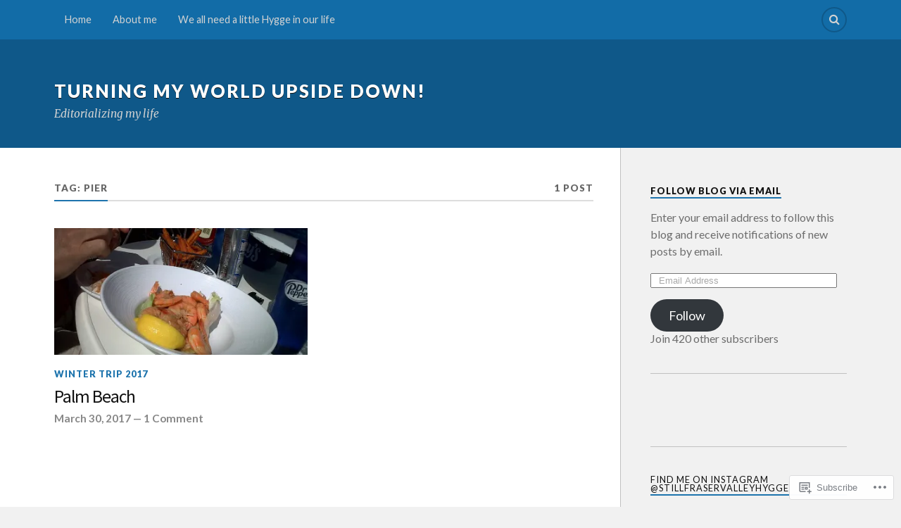

--- FILE ---
content_type: text/html; charset=UTF-8
request_url: https://cteachr.blog/tag/pier/
body_size: 23421
content:
<!DOCTYPE html>
<html class="no-js" lang="en">

<head>

<meta charset="UTF-8">
<meta name="viewport" content="width=device-width, initial-scale=1">
<link rel="profile" href="http://gmpg.org/xfn/11">
<link rel="pingback" href="https://cteachr.blog/xmlrpc.php">

<title>pier &#8211; Turning my world upside down!</title>
<script type="text/javascript">
  WebFontConfig = {"google":{"families":["Source+Sans+Pro:r:latin,latin-ext","Lato:r,i,b,bi:latin,latin-ext"]},"api_url":"https:\/\/fonts-api.wp.com\/css"};
  (function() {
    var wf = document.createElement('script');
    wf.src = '/wp-content/plugins/custom-fonts/js/webfont.js';
    wf.type = 'text/javascript';
    wf.async = 'true';
    var s = document.getElementsByTagName('script')[0];
    s.parentNode.insertBefore(wf, s);
	})();
</script><style id="jetpack-custom-fonts-css">.wf-active body{font-family:"Lato",sans-serif}.wf-active .search-container .search-field{font-family:"Lato",sans-serif}.wf-active .blog-description{font-family:"Lato",sans-serif}.wf-active .post-content p.page-links{font-family:"Lato",sans-serif}.wf-active .post-content{font-family:"Lato",sans-serif}.wf-active .post-content h4, .wf-active .post-content h5, .wf-active .post-content h6{font-family:"Lato",sans-serif}.wf-active .post-content blockquote p{font-family:"Lato",sans-serif}.wf-active .post-content blockquote cite{font-family:"Lato",sans-serif}.wf-active .post-content .gallery-caption, .wf-active .post-content .wp-caption-text{font-family:"Lato",sans-serif}.wf-active .post-content fieldset legend{font-family:"Lato",sans-serif}.wf-active .post-content label{font-family:"Lato",sans-serif}.wf-active .post-content input, .wf-active .post-content textarea{font-family:"Lato",sans-serif}.wf-active .pingbacklist li:before{font-family:"Lato",sans-serif}.wf-active .comments-nav .fleft a:before{font-family:"Lato",sans-serif}.wf-active .comments-nav .fright a:after{font-family:"Lato",sans-serif}.wf-active .comment-respond input[type="text"], .wf-active .comment-respond textarea{font-family:"Lato",sans-serif}.wf-active .comment-respond input[type="submit"]{font-family:"Lato",sans-serif}.wf-active .wrapper .search-field{font-family:"Lato",sans-serif}.wf-active .comment-respond#respond{font-family:"Lato",sans-serif}.wf-active .blog-title{font-weight:400;font-style:normal}.wf-active .post-title{font-family:"Source Sans Pro",sans-serif;font-weight:400;font-style:normal}.wf-active .single-post .post-title{font-weight:400;font-style:normal}.wf-active .related-posts-title{font-weight:400;font-style:normal}.wf-active .post-content h1, .wf-active .post-content h2, .wf-active .post-content h3{font-family:"Source Sans Pro",sans-serif;font-weight:400;font-style:normal}.wf-active .post-content h1, .wf-active .post-content h2, .wf-active .post-content h3{font-family:"Source Sans Pro",sans-serif;font-weight:400;font-style:normal}.wf-active .post-content h1{font-style:normal;font-weight:400}.wf-active .post-content h2{font-style:normal;font-weight:400}.wf-active .post-content h3{font-style:normal;font-weight:400}.wf-active .comment-reply-title, .wf-active .comments-title{font-weight:400;font-style:normal}.wf-active .comment-reply-title .fa, .wf-active .comments-title .fa{font-style:normal;font-weight:400}.wf-active .widget-title{font-weight:400;font-style:normal}.wf-active .widget_rss li a{font-family:"Source Sans Pro",sans-serif;font-weight:400;font-style:normal}.wf-active .rowling-widget-list .title{font-family:"Source Sans Pro",sans-serif;font-weight:400;font-style:normal}.wf-active .post-content div#jp-relatedposts h3.jp-relatedposts-headline{font-family:"Source Sans Pro",sans-serif;font-style:normal;font-weight:400}</style>
<meta name='robots' content='max-image-preview:large' />
<meta name="google-site-verification" content="RGrp5uJqXdFvJ-ZK5BF6JE4advV2wy1bEcpiTNbRu78" />
<script>document.documentElement.className = document.documentElement.className.replace("no-js","js");</script>

<!-- Async WordPress.com Remote Login -->
<script id="wpcom_remote_login_js">
var wpcom_remote_login_extra_auth = '';
function wpcom_remote_login_remove_dom_node_id( element_id ) {
	var dom_node = document.getElementById( element_id );
	if ( dom_node ) { dom_node.parentNode.removeChild( dom_node ); }
}
function wpcom_remote_login_remove_dom_node_classes( class_name ) {
	var dom_nodes = document.querySelectorAll( '.' + class_name );
	for ( var i = 0; i < dom_nodes.length; i++ ) {
		dom_nodes[ i ].parentNode.removeChild( dom_nodes[ i ] );
	}
}
function wpcom_remote_login_final_cleanup() {
	wpcom_remote_login_remove_dom_node_classes( "wpcom_remote_login_msg" );
	wpcom_remote_login_remove_dom_node_id( "wpcom_remote_login_key" );
	wpcom_remote_login_remove_dom_node_id( "wpcom_remote_login_validate" );
	wpcom_remote_login_remove_dom_node_id( "wpcom_remote_login_js" );
	wpcom_remote_login_remove_dom_node_id( "wpcom_request_access_iframe" );
	wpcom_remote_login_remove_dom_node_id( "wpcom_request_access_styles" );
}

// Watch for messages back from the remote login
window.addEventListener( "message", function( e ) {
	if ( e.origin === "https://r-login.wordpress.com" ) {
		var data = {};
		try {
			data = JSON.parse( e.data );
		} catch( e ) {
			wpcom_remote_login_final_cleanup();
			return;
		}

		if ( data.msg === 'LOGIN' ) {
			// Clean up the login check iframe
			wpcom_remote_login_remove_dom_node_id( "wpcom_remote_login_key" );

			var id_regex = new RegExp( /^[0-9]+$/ );
			var token_regex = new RegExp( /^.*|.*|.*$/ );
			if (
				token_regex.test( data.token )
				&& id_regex.test( data.wpcomid )
			) {
				// We have everything we need to ask for a login
				var script = document.createElement( "script" );
				script.setAttribute( "id", "wpcom_remote_login_validate" );
				script.src = '/remote-login.php?wpcom_remote_login=validate'
					+ '&wpcomid=' + data.wpcomid
					+ '&token=' + encodeURIComponent( data.token )
					+ '&host=' + window.location.protocol
					+ '//' + window.location.hostname
					+ '&postid=5746'
					+ '&is_singular=';
				document.body.appendChild( script );
			}

			return;
		}

		// Safari ITP, not logged in, so redirect
		if ( data.msg === 'LOGIN-REDIRECT' ) {
			window.location = 'https://wordpress.com/log-in?redirect_to=' + window.location.href;
			return;
		}

		// Safari ITP, storage access failed, remove the request
		if ( data.msg === 'LOGIN-REMOVE' ) {
			var css_zap = 'html { -webkit-transition: margin-top 1s; transition: margin-top 1s; } /* 9001 */ html { margin-top: 0 !important; } * html body { margin-top: 0 !important; } @media screen and ( max-width: 782px ) { html { margin-top: 0 !important; } * html body { margin-top: 0 !important; } }';
			var style_zap = document.createElement( 'style' );
			style_zap.type = 'text/css';
			style_zap.appendChild( document.createTextNode( css_zap ) );
			document.body.appendChild( style_zap );

			var e = document.getElementById( 'wpcom_request_access_iframe' );
			e.parentNode.removeChild( e );

			document.cookie = 'wordpress_com_login_access=denied; path=/; max-age=31536000';

			return;
		}

		// Safari ITP
		if ( data.msg === 'REQUEST_ACCESS' ) {
			console.log( 'request access: safari' );

			// Check ITP iframe enable/disable knob
			if ( wpcom_remote_login_extra_auth !== 'safari_itp_iframe' ) {
				return;
			}

			// If we are in a "private window" there is no ITP.
			var private_window = false;
			try {
				var opendb = window.openDatabase( null, null, null, null );
			} catch( e ) {
				private_window = true;
			}

			if ( private_window ) {
				console.log( 'private window' );
				return;
			}

			var iframe = document.createElement( 'iframe' );
			iframe.id = 'wpcom_request_access_iframe';
			iframe.setAttribute( 'scrolling', 'no' );
			iframe.setAttribute( 'sandbox', 'allow-storage-access-by-user-activation allow-scripts allow-same-origin allow-top-navigation-by-user-activation' );
			iframe.src = 'https://r-login.wordpress.com/remote-login.php?wpcom_remote_login=request_access&origin=' + encodeURIComponent( data.origin ) + '&wpcomid=' + encodeURIComponent( data.wpcomid );

			var css = 'html { -webkit-transition: margin-top 1s; transition: margin-top 1s; } /* 9001 */ html { margin-top: 46px !important; } * html body { margin-top: 46px !important; } @media screen and ( max-width: 660px ) { html { margin-top: 71px !important; } * html body { margin-top: 71px !important; } #wpcom_request_access_iframe { display: block; height: 71px !important; } } #wpcom_request_access_iframe { border: 0px; height: 46px; position: fixed; top: 0; left: 0; width: 100%; min-width: 100%; z-index: 99999; background: #23282d; } ';

			var style = document.createElement( 'style' );
			style.type = 'text/css';
			style.id = 'wpcom_request_access_styles';
			style.appendChild( document.createTextNode( css ) );
			document.body.appendChild( style );

			document.body.appendChild( iframe );
		}

		if ( data.msg === 'DONE' ) {
			wpcom_remote_login_final_cleanup();
		}
	}
}, false );

// Inject the remote login iframe after the page has had a chance to load
// more critical resources
window.addEventListener( "DOMContentLoaded", function( e ) {
	var iframe = document.createElement( "iframe" );
	iframe.style.display = "none";
	iframe.setAttribute( "scrolling", "no" );
	iframe.setAttribute( "id", "wpcom_remote_login_key" );
	iframe.src = "https://r-login.wordpress.com/remote-login.php"
		+ "?wpcom_remote_login=key"
		+ "&origin=aHR0cHM6Ly9jdGVhY2hyLmJsb2c%3D"
		+ "&wpcomid=10894203"
		+ "&time=" + Math.floor( Date.now() / 1000 );
	document.body.appendChild( iframe );
}, false );
</script>
<link rel='dns-prefetch' href='//s0.wp.com' />
<link rel='dns-prefetch' href='//fonts-api.wp.com' />
<link rel="alternate" type="application/rss+xml" title="Turning my world upside down! &raquo; Feed" href="https://cteachr.blog/feed/" />
<link rel="alternate" type="application/rss+xml" title="Turning my world upside down! &raquo; Comments Feed" href="https://cteachr.blog/comments/feed/" />
<link rel="alternate" type="application/rss+xml" title="Turning my world upside down! &raquo; pier Tag Feed" href="https://cteachr.blog/tag/pier/feed/" />
	<script type="text/javascript">
		/* <![CDATA[ */
		function addLoadEvent(func) {
			var oldonload = window.onload;
			if (typeof window.onload != 'function') {
				window.onload = func;
			} else {
				window.onload = function () {
					oldonload();
					func();
				}
			}
		}
		/* ]]> */
	</script>
	<link crossorigin='anonymous' rel='stylesheet' id='all-css-0-1' href='/wp-content/mu-plugins/likes/jetpack-likes.css?m=1743883414i&cssminify=yes' type='text/css' media='all' />
<style id='wp-emoji-styles-inline-css'>

	img.wp-smiley, img.emoji {
		display: inline !important;
		border: none !important;
		box-shadow: none !important;
		height: 1em !important;
		width: 1em !important;
		margin: 0 0.07em !important;
		vertical-align: -0.1em !important;
		background: none !important;
		padding: 0 !important;
	}
/*# sourceURL=wp-emoji-styles-inline-css */
</style>
<link crossorigin='anonymous' rel='stylesheet' id='all-css-2-1' href='/wp-content/plugins/gutenberg-core/v22.2.0/build/styles/block-library/style.css?m=1764855221i&cssminify=yes' type='text/css' media='all' />
<style id='wp-block-library-inline-css'>
.has-text-align-justify {
	text-align:justify;
}
.has-text-align-justify{text-align:justify;}

/*# sourceURL=wp-block-library-inline-css */
</style><style id='wp-block-columns-inline-css'>
.wp-block-columns{box-sizing:border-box;display:flex;flex-wrap:wrap!important}@media (min-width:782px){.wp-block-columns{flex-wrap:nowrap!important}}.wp-block-columns{align-items:normal!important}.wp-block-columns.are-vertically-aligned-top{align-items:flex-start}.wp-block-columns.are-vertically-aligned-center{align-items:center}.wp-block-columns.are-vertically-aligned-bottom{align-items:flex-end}@media (max-width:781px){.wp-block-columns:not(.is-not-stacked-on-mobile)>.wp-block-column{flex-basis:100%!important}}@media (min-width:782px){.wp-block-columns:not(.is-not-stacked-on-mobile)>.wp-block-column{flex-basis:0;flex-grow:1}.wp-block-columns:not(.is-not-stacked-on-mobile)>.wp-block-column[style*=flex-basis]{flex-grow:0}}.wp-block-columns.is-not-stacked-on-mobile{flex-wrap:nowrap!important}.wp-block-columns.is-not-stacked-on-mobile>.wp-block-column{flex-basis:0;flex-grow:1}.wp-block-columns.is-not-stacked-on-mobile>.wp-block-column[style*=flex-basis]{flex-grow:0}:where(.wp-block-columns){margin-bottom:1.75em}:where(.wp-block-columns.has-background){padding:1.25em 2.375em}.wp-block-column{flex-grow:1;min-width:0;overflow-wrap:break-word;word-break:break-word}.wp-block-column.is-vertically-aligned-top{align-self:flex-start}.wp-block-column.is-vertically-aligned-center{align-self:center}.wp-block-column.is-vertically-aligned-bottom{align-self:flex-end}.wp-block-column.is-vertically-aligned-stretch{align-self:stretch}.wp-block-column.is-vertically-aligned-bottom,.wp-block-column.is-vertically-aligned-center,.wp-block-column.is-vertically-aligned-top{width:100%}
/*# sourceURL=/wp-content/plugins/gutenberg-core/v22.2.0/build/styles/block-library/columns/style.css */
</style>
<style id='global-styles-inline-css'>
:root{--wp--preset--aspect-ratio--square: 1;--wp--preset--aspect-ratio--4-3: 4/3;--wp--preset--aspect-ratio--3-4: 3/4;--wp--preset--aspect-ratio--3-2: 3/2;--wp--preset--aspect-ratio--2-3: 2/3;--wp--preset--aspect-ratio--16-9: 16/9;--wp--preset--aspect-ratio--9-16: 9/16;--wp--preset--color--black: #000000;--wp--preset--color--cyan-bluish-gray: #abb8c3;--wp--preset--color--white: #ffffff;--wp--preset--color--pale-pink: #f78da7;--wp--preset--color--vivid-red: #cf2e2e;--wp--preset--color--luminous-vivid-orange: #ff6900;--wp--preset--color--luminous-vivid-amber: #fcb900;--wp--preset--color--light-green-cyan: #7bdcb5;--wp--preset--color--vivid-green-cyan: #00d084;--wp--preset--color--pale-cyan-blue: #8ed1fc;--wp--preset--color--vivid-cyan-blue: #0693e3;--wp--preset--color--vivid-purple: #9b51e0;--wp--preset--gradient--vivid-cyan-blue-to-vivid-purple: linear-gradient(135deg,rgb(6,147,227) 0%,rgb(155,81,224) 100%);--wp--preset--gradient--light-green-cyan-to-vivid-green-cyan: linear-gradient(135deg,rgb(122,220,180) 0%,rgb(0,208,130) 100%);--wp--preset--gradient--luminous-vivid-amber-to-luminous-vivid-orange: linear-gradient(135deg,rgb(252,185,0) 0%,rgb(255,105,0) 100%);--wp--preset--gradient--luminous-vivid-orange-to-vivid-red: linear-gradient(135deg,rgb(255,105,0) 0%,rgb(207,46,46) 100%);--wp--preset--gradient--very-light-gray-to-cyan-bluish-gray: linear-gradient(135deg,rgb(238,238,238) 0%,rgb(169,184,195) 100%);--wp--preset--gradient--cool-to-warm-spectrum: linear-gradient(135deg,rgb(74,234,220) 0%,rgb(151,120,209) 20%,rgb(207,42,186) 40%,rgb(238,44,130) 60%,rgb(251,105,98) 80%,rgb(254,248,76) 100%);--wp--preset--gradient--blush-light-purple: linear-gradient(135deg,rgb(255,206,236) 0%,rgb(152,150,240) 100%);--wp--preset--gradient--blush-bordeaux: linear-gradient(135deg,rgb(254,205,165) 0%,rgb(254,45,45) 50%,rgb(107,0,62) 100%);--wp--preset--gradient--luminous-dusk: linear-gradient(135deg,rgb(255,203,112) 0%,rgb(199,81,192) 50%,rgb(65,88,208) 100%);--wp--preset--gradient--pale-ocean: linear-gradient(135deg,rgb(255,245,203) 0%,rgb(182,227,212) 50%,rgb(51,167,181) 100%);--wp--preset--gradient--electric-grass: linear-gradient(135deg,rgb(202,248,128) 0%,rgb(113,206,126) 100%);--wp--preset--gradient--midnight: linear-gradient(135deg,rgb(2,3,129) 0%,rgb(40,116,252) 100%);--wp--preset--font-size--small: 13px;--wp--preset--font-size--medium: 20px;--wp--preset--font-size--large: 36px;--wp--preset--font-size--x-large: 42px;--wp--preset--font-family--albert-sans: 'Albert Sans', sans-serif;--wp--preset--font-family--alegreya: Alegreya, serif;--wp--preset--font-family--arvo: Arvo, serif;--wp--preset--font-family--bodoni-moda: 'Bodoni Moda', serif;--wp--preset--font-family--bricolage-grotesque: 'Bricolage Grotesque', sans-serif;--wp--preset--font-family--cabin: Cabin, sans-serif;--wp--preset--font-family--chivo: Chivo, sans-serif;--wp--preset--font-family--commissioner: Commissioner, sans-serif;--wp--preset--font-family--cormorant: Cormorant, serif;--wp--preset--font-family--courier-prime: 'Courier Prime', monospace;--wp--preset--font-family--crimson-pro: 'Crimson Pro', serif;--wp--preset--font-family--dm-mono: 'DM Mono', monospace;--wp--preset--font-family--dm-sans: 'DM Sans', sans-serif;--wp--preset--font-family--dm-serif-display: 'DM Serif Display', serif;--wp--preset--font-family--domine: Domine, serif;--wp--preset--font-family--eb-garamond: 'EB Garamond', serif;--wp--preset--font-family--epilogue: Epilogue, sans-serif;--wp--preset--font-family--fahkwang: Fahkwang, sans-serif;--wp--preset--font-family--figtree: Figtree, sans-serif;--wp--preset--font-family--fira-sans: 'Fira Sans', sans-serif;--wp--preset--font-family--fjalla-one: 'Fjalla One', sans-serif;--wp--preset--font-family--fraunces: Fraunces, serif;--wp--preset--font-family--gabarito: Gabarito, system-ui;--wp--preset--font-family--ibm-plex-mono: 'IBM Plex Mono', monospace;--wp--preset--font-family--ibm-plex-sans: 'IBM Plex Sans', sans-serif;--wp--preset--font-family--ibarra-real-nova: 'Ibarra Real Nova', serif;--wp--preset--font-family--instrument-serif: 'Instrument Serif', serif;--wp--preset--font-family--inter: Inter, sans-serif;--wp--preset--font-family--josefin-sans: 'Josefin Sans', sans-serif;--wp--preset--font-family--jost: Jost, sans-serif;--wp--preset--font-family--libre-baskerville: 'Libre Baskerville', serif;--wp--preset--font-family--libre-franklin: 'Libre Franklin', sans-serif;--wp--preset--font-family--literata: Literata, serif;--wp--preset--font-family--lora: Lora, serif;--wp--preset--font-family--merriweather: Merriweather, serif;--wp--preset--font-family--montserrat: Montserrat, sans-serif;--wp--preset--font-family--newsreader: Newsreader, serif;--wp--preset--font-family--noto-sans-mono: 'Noto Sans Mono', sans-serif;--wp--preset--font-family--nunito: Nunito, sans-serif;--wp--preset--font-family--open-sans: 'Open Sans', sans-serif;--wp--preset--font-family--overpass: Overpass, sans-serif;--wp--preset--font-family--pt-serif: 'PT Serif', serif;--wp--preset--font-family--petrona: Petrona, serif;--wp--preset--font-family--piazzolla: Piazzolla, serif;--wp--preset--font-family--playfair-display: 'Playfair Display', serif;--wp--preset--font-family--plus-jakarta-sans: 'Plus Jakarta Sans', sans-serif;--wp--preset--font-family--poppins: Poppins, sans-serif;--wp--preset--font-family--raleway: Raleway, sans-serif;--wp--preset--font-family--roboto: Roboto, sans-serif;--wp--preset--font-family--roboto-slab: 'Roboto Slab', serif;--wp--preset--font-family--rubik: Rubik, sans-serif;--wp--preset--font-family--rufina: Rufina, serif;--wp--preset--font-family--sora: Sora, sans-serif;--wp--preset--font-family--source-sans-3: 'Source Sans 3', sans-serif;--wp--preset--font-family--source-serif-4: 'Source Serif 4', serif;--wp--preset--font-family--space-mono: 'Space Mono', monospace;--wp--preset--font-family--syne: Syne, sans-serif;--wp--preset--font-family--texturina: Texturina, serif;--wp--preset--font-family--urbanist: Urbanist, sans-serif;--wp--preset--font-family--work-sans: 'Work Sans', sans-serif;--wp--preset--spacing--20: 0.44rem;--wp--preset--spacing--30: 0.67rem;--wp--preset--spacing--40: 1rem;--wp--preset--spacing--50: 1.5rem;--wp--preset--spacing--60: 2.25rem;--wp--preset--spacing--70: 3.38rem;--wp--preset--spacing--80: 5.06rem;--wp--preset--shadow--natural: 6px 6px 9px rgba(0, 0, 0, 0.2);--wp--preset--shadow--deep: 12px 12px 50px rgba(0, 0, 0, 0.4);--wp--preset--shadow--sharp: 6px 6px 0px rgba(0, 0, 0, 0.2);--wp--preset--shadow--outlined: 6px 6px 0px -3px rgb(255, 255, 255), 6px 6px rgb(0, 0, 0);--wp--preset--shadow--crisp: 6px 6px 0px rgb(0, 0, 0);}:where(.is-layout-flex){gap: 0.5em;}:where(.is-layout-grid){gap: 0.5em;}body .is-layout-flex{display: flex;}.is-layout-flex{flex-wrap: wrap;align-items: center;}.is-layout-flex > :is(*, div){margin: 0;}body .is-layout-grid{display: grid;}.is-layout-grid > :is(*, div){margin: 0;}:where(.wp-block-columns.is-layout-flex){gap: 2em;}:where(.wp-block-columns.is-layout-grid){gap: 2em;}:where(.wp-block-post-template.is-layout-flex){gap: 1.25em;}:where(.wp-block-post-template.is-layout-grid){gap: 1.25em;}.has-black-color{color: var(--wp--preset--color--black) !important;}.has-cyan-bluish-gray-color{color: var(--wp--preset--color--cyan-bluish-gray) !important;}.has-white-color{color: var(--wp--preset--color--white) !important;}.has-pale-pink-color{color: var(--wp--preset--color--pale-pink) !important;}.has-vivid-red-color{color: var(--wp--preset--color--vivid-red) !important;}.has-luminous-vivid-orange-color{color: var(--wp--preset--color--luminous-vivid-orange) !important;}.has-luminous-vivid-amber-color{color: var(--wp--preset--color--luminous-vivid-amber) !important;}.has-light-green-cyan-color{color: var(--wp--preset--color--light-green-cyan) !important;}.has-vivid-green-cyan-color{color: var(--wp--preset--color--vivid-green-cyan) !important;}.has-pale-cyan-blue-color{color: var(--wp--preset--color--pale-cyan-blue) !important;}.has-vivid-cyan-blue-color{color: var(--wp--preset--color--vivid-cyan-blue) !important;}.has-vivid-purple-color{color: var(--wp--preset--color--vivid-purple) !important;}.has-black-background-color{background-color: var(--wp--preset--color--black) !important;}.has-cyan-bluish-gray-background-color{background-color: var(--wp--preset--color--cyan-bluish-gray) !important;}.has-white-background-color{background-color: var(--wp--preset--color--white) !important;}.has-pale-pink-background-color{background-color: var(--wp--preset--color--pale-pink) !important;}.has-vivid-red-background-color{background-color: var(--wp--preset--color--vivid-red) !important;}.has-luminous-vivid-orange-background-color{background-color: var(--wp--preset--color--luminous-vivid-orange) !important;}.has-luminous-vivid-amber-background-color{background-color: var(--wp--preset--color--luminous-vivid-amber) !important;}.has-light-green-cyan-background-color{background-color: var(--wp--preset--color--light-green-cyan) !important;}.has-vivid-green-cyan-background-color{background-color: var(--wp--preset--color--vivid-green-cyan) !important;}.has-pale-cyan-blue-background-color{background-color: var(--wp--preset--color--pale-cyan-blue) !important;}.has-vivid-cyan-blue-background-color{background-color: var(--wp--preset--color--vivid-cyan-blue) !important;}.has-vivid-purple-background-color{background-color: var(--wp--preset--color--vivid-purple) !important;}.has-black-border-color{border-color: var(--wp--preset--color--black) !important;}.has-cyan-bluish-gray-border-color{border-color: var(--wp--preset--color--cyan-bluish-gray) !important;}.has-white-border-color{border-color: var(--wp--preset--color--white) !important;}.has-pale-pink-border-color{border-color: var(--wp--preset--color--pale-pink) !important;}.has-vivid-red-border-color{border-color: var(--wp--preset--color--vivid-red) !important;}.has-luminous-vivid-orange-border-color{border-color: var(--wp--preset--color--luminous-vivid-orange) !important;}.has-luminous-vivid-amber-border-color{border-color: var(--wp--preset--color--luminous-vivid-amber) !important;}.has-light-green-cyan-border-color{border-color: var(--wp--preset--color--light-green-cyan) !important;}.has-vivid-green-cyan-border-color{border-color: var(--wp--preset--color--vivid-green-cyan) !important;}.has-pale-cyan-blue-border-color{border-color: var(--wp--preset--color--pale-cyan-blue) !important;}.has-vivid-cyan-blue-border-color{border-color: var(--wp--preset--color--vivid-cyan-blue) !important;}.has-vivid-purple-border-color{border-color: var(--wp--preset--color--vivid-purple) !important;}.has-vivid-cyan-blue-to-vivid-purple-gradient-background{background: var(--wp--preset--gradient--vivid-cyan-blue-to-vivid-purple) !important;}.has-light-green-cyan-to-vivid-green-cyan-gradient-background{background: var(--wp--preset--gradient--light-green-cyan-to-vivid-green-cyan) !important;}.has-luminous-vivid-amber-to-luminous-vivid-orange-gradient-background{background: var(--wp--preset--gradient--luminous-vivid-amber-to-luminous-vivid-orange) !important;}.has-luminous-vivid-orange-to-vivid-red-gradient-background{background: var(--wp--preset--gradient--luminous-vivid-orange-to-vivid-red) !important;}.has-very-light-gray-to-cyan-bluish-gray-gradient-background{background: var(--wp--preset--gradient--very-light-gray-to-cyan-bluish-gray) !important;}.has-cool-to-warm-spectrum-gradient-background{background: var(--wp--preset--gradient--cool-to-warm-spectrum) !important;}.has-blush-light-purple-gradient-background{background: var(--wp--preset--gradient--blush-light-purple) !important;}.has-blush-bordeaux-gradient-background{background: var(--wp--preset--gradient--blush-bordeaux) !important;}.has-luminous-dusk-gradient-background{background: var(--wp--preset--gradient--luminous-dusk) !important;}.has-pale-ocean-gradient-background{background: var(--wp--preset--gradient--pale-ocean) !important;}.has-electric-grass-gradient-background{background: var(--wp--preset--gradient--electric-grass) !important;}.has-midnight-gradient-background{background: var(--wp--preset--gradient--midnight) !important;}.has-small-font-size{font-size: var(--wp--preset--font-size--small) !important;}.has-medium-font-size{font-size: var(--wp--preset--font-size--medium) !important;}.has-large-font-size{font-size: var(--wp--preset--font-size--large) !important;}.has-x-large-font-size{font-size: var(--wp--preset--font-size--x-large) !important;}.has-albert-sans-font-family{font-family: var(--wp--preset--font-family--albert-sans) !important;}.has-alegreya-font-family{font-family: var(--wp--preset--font-family--alegreya) !important;}.has-arvo-font-family{font-family: var(--wp--preset--font-family--arvo) !important;}.has-bodoni-moda-font-family{font-family: var(--wp--preset--font-family--bodoni-moda) !important;}.has-bricolage-grotesque-font-family{font-family: var(--wp--preset--font-family--bricolage-grotesque) !important;}.has-cabin-font-family{font-family: var(--wp--preset--font-family--cabin) !important;}.has-chivo-font-family{font-family: var(--wp--preset--font-family--chivo) !important;}.has-commissioner-font-family{font-family: var(--wp--preset--font-family--commissioner) !important;}.has-cormorant-font-family{font-family: var(--wp--preset--font-family--cormorant) !important;}.has-courier-prime-font-family{font-family: var(--wp--preset--font-family--courier-prime) !important;}.has-crimson-pro-font-family{font-family: var(--wp--preset--font-family--crimson-pro) !important;}.has-dm-mono-font-family{font-family: var(--wp--preset--font-family--dm-mono) !important;}.has-dm-sans-font-family{font-family: var(--wp--preset--font-family--dm-sans) !important;}.has-dm-serif-display-font-family{font-family: var(--wp--preset--font-family--dm-serif-display) !important;}.has-domine-font-family{font-family: var(--wp--preset--font-family--domine) !important;}.has-eb-garamond-font-family{font-family: var(--wp--preset--font-family--eb-garamond) !important;}.has-epilogue-font-family{font-family: var(--wp--preset--font-family--epilogue) !important;}.has-fahkwang-font-family{font-family: var(--wp--preset--font-family--fahkwang) !important;}.has-figtree-font-family{font-family: var(--wp--preset--font-family--figtree) !important;}.has-fira-sans-font-family{font-family: var(--wp--preset--font-family--fira-sans) !important;}.has-fjalla-one-font-family{font-family: var(--wp--preset--font-family--fjalla-one) !important;}.has-fraunces-font-family{font-family: var(--wp--preset--font-family--fraunces) !important;}.has-gabarito-font-family{font-family: var(--wp--preset--font-family--gabarito) !important;}.has-ibm-plex-mono-font-family{font-family: var(--wp--preset--font-family--ibm-plex-mono) !important;}.has-ibm-plex-sans-font-family{font-family: var(--wp--preset--font-family--ibm-plex-sans) !important;}.has-ibarra-real-nova-font-family{font-family: var(--wp--preset--font-family--ibarra-real-nova) !important;}.has-instrument-serif-font-family{font-family: var(--wp--preset--font-family--instrument-serif) !important;}.has-inter-font-family{font-family: var(--wp--preset--font-family--inter) !important;}.has-josefin-sans-font-family{font-family: var(--wp--preset--font-family--josefin-sans) !important;}.has-jost-font-family{font-family: var(--wp--preset--font-family--jost) !important;}.has-libre-baskerville-font-family{font-family: var(--wp--preset--font-family--libre-baskerville) !important;}.has-libre-franklin-font-family{font-family: var(--wp--preset--font-family--libre-franklin) !important;}.has-literata-font-family{font-family: var(--wp--preset--font-family--literata) !important;}.has-lora-font-family{font-family: var(--wp--preset--font-family--lora) !important;}.has-merriweather-font-family{font-family: var(--wp--preset--font-family--merriweather) !important;}.has-montserrat-font-family{font-family: var(--wp--preset--font-family--montserrat) !important;}.has-newsreader-font-family{font-family: var(--wp--preset--font-family--newsreader) !important;}.has-noto-sans-mono-font-family{font-family: var(--wp--preset--font-family--noto-sans-mono) !important;}.has-nunito-font-family{font-family: var(--wp--preset--font-family--nunito) !important;}.has-open-sans-font-family{font-family: var(--wp--preset--font-family--open-sans) !important;}.has-overpass-font-family{font-family: var(--wp--preset--font-family--overpass) !important;}.has-pt-serif-font-family{font-family: var(--wp--preset--font-family--pt-serif) !important;}.has-petrona-font-family{font-family: var(--wp--preset--font-family--petrona) !important;}.has-piazzolla-font-family{font-family: var(--wp--preset--font-family--piazzolla) !important;}.has-playfair-display-font-family{font-family: var(--wp--preset--font-family--playfair-display) !important;}.has-plus-jakarta-sans-font-family{font-family: var(--wp--preset--font-family--plus-jakarta-sans) !important;}.has-poppins-font-family{font-family: var(--wp--preset--font-family--poppins) !important;}.has-raleway-font-family{font-family: var(--wp--preset--font-family--raleway) !important;}.has-roboto-font-family{font-family: var(--wp--preset--font-family--roboto) !important;}.has-roboto-slab-font-family{font-family: var(--wp--preset--font-family--roboto-slab) !important;}.has-rubik-font-family{font-family: var(--wp--preset--font-family--rubik) !important;}.has-rufina-font-family{font-family: var(--wp--preset--font-family--rufina) !important;}.has-sora-font-family{font-family: var(--wp--preset--font-family--sora) !important;}.has-source-sans-3-font-family{font-family: var(--wp--preset--font-family--source-sans-3) !important;}.has-source-serif-4-font-family{font-family: var(--wp--preset--font-family--source-serif-4) !important;}.has-space-mono-font-family{font-family: var(--wp--preset--font-family--space-mono) !important;}.has-syne-font-family{font-family: var(--wp--preset--font-family--syne) !important;}.has-texturina-font-family{font-family: var(--wp--preset--font-family--texturina) !important;}.has-urbanist-font-family{font-family: var(--wp--preset--font-family--urbanist) !important;}.has-work-sans-font-family{font-family: var(--wp--preset--font-family--work-sans) !important;}
:where(.wp-block-columns.is-layout-flex){gap: 2em;}:where(.wp-block-columns.is-layout-grid){gap: 2em;}
/*# sourceURL=global-styles-inline-css */
</style>
<style id='core-block-supports-inline-css'>
.wp-container-core-columns-is-layout-9d6595d7{flex-wrap:nowrap;}
/*# sourceURL=core-block-supports-inline-css */
</style>

<style id='classic-theme-styles-inline-css'>
/*! This file is auto-generated */
.wp-block-button__link{color:#fff;background-color:#32373c;border-radius:9999px;box-shadow:none;text-decoration:none;padding:calc(.667em + 2px) calc(1.333em + 2px);font-size:1.125em}.wp-block-file__button{background:#32373c;color:#fff;text-decoration:none}
/*# sourceURL=/wp-includes/css/classic-themes.min.css */
</style>
<link crossorigin='anonymous' rel='stylesheet' id='all-css-4-1' href='/_static/??-eJx9jEEOAiEQBD/kQECjeDC+ZWEnijIwYWA3/l72op689KFTVXplCCU3zE1z6reYRYfiUwlP0VYZpwxIJE4IFRd10HOU9iFA2iuhCiI7/ROiDt9WxfETT20jCOc4YUIa2D9t5eGA91xRBMZS7ATtPkTZvCtdzNEZt7f2fHq8Afl7R7w=&cssminify=yes' type='text/css' media='all' />
<link rel='stylesheet' id='fonts-css' href='https://fonts-api.wp.com/css?family=Lato%3A400%2C700%2C900%2C400italic%2C700italic%7CMerriweather%3A700%2C900%2C400italic&#038;subset=latin%2Clatin-ext' media='all' />
<link crossorigin='anonymous' rel='stylesheet' id='all-css-6-1' href='/_static/??-eJzTLy/QTc7PK0nNK9EvyUjNTS3WLyhN0i/KL8/JzEvXTwNK6SaWpxbn56aicPSSi4t19PFrLi6pzAErtM+1NTQ3MTSzNDY2Mc4CAOYBKhM=&cssminify=yes' type='text/css' media='all' />
<style id='jetpack_facebook_likebox-inline-css'>
.widget_facebook_likebox {
	overflow: hidden;
}

/*# sourceURL=/wp-content/mu-plugins/jetpack-plugin/sun/modules/widgets/facebook-likebox/style.css */
</style>
<link crossorigin='anonymous' rel='stylesheet' id='all-css-8-1' href='/_static/??-eJzTLy/QTc7PK0nNK9HPLdUtyClNz8wr1i9KTcrJTwcy0/WTi5G5ekCujj52Temp+bo5+cmJJZn5eSgc3bScxMwikFb7XFtDE1NLExMLc0OTLACohS2q&cssminify=yes' type='text/css' media='all' />
<link crossorigin='anonymous' rel='stylesheet' id='print-css-9-1' href='/wp-content/mu-plugins/global-print/global-print.css?m=1465851035i&cssminify=yes' type='text/css' media='print' />
<style id='jetpack-global-styles-frontend-style-inline-css'>
:root { --font-headings: unset; --font-base: unset; --font-headings-default: -apple-system,BlinkMacSystemFont,"Segoe UI",Roboto,Oxygen-Sans,Ubuntu,Cantarell,"Helvetica Neue",sans-serif; --font-base-default: -apple-system,BlinkMacSystemFont,"Segoe UI",Roboto,Oxygen-Sans,Ubuntu,Cantarell,"Helvetica Neue",sans-serif;}
/*# sourceURL=jetpack-global-styles-frontend-style-inline-css */
</style>
<link crossorigin='anonymous' rel='stylesheet' id='all-css-12-1' href='/_static/??-eJyNjcsKAjEMRX/IGtQZBxfip0hMS9sxTYppGfx7H7gRN+7ugcs5sFRHKi1Ig9Jd5R6zGMyhVaTrh8G6QFHfORhYwlvw6P39PbPENZmt4G/ROQuBKWVkxxrVvuBH1lIoz2waILJekF+HUzlupnG3nQ77YZwfuRJIaQ==&cssminify=yes' type='text/css' media='all' />
<script type="text/javascript" id="wpcom-actionbar-placeholder-js-extra">
/* <![CDATA[ */
var actionbardata = {"siteID":"10894203","postID":"0","siteURL":"https://cteachr.blog","xhrURL":"https://cteachr.blog/wp-admin/admin-ajax.php","nonce":"bace8c0cd9","isLoggedIn":"","statusMessage":"","subsEmailDefault":"instantly","proxyScriptUrl":"https://s0.wp.com/wp-content/js/wpcom-proxy-request.js?m=1513050504i&amp;ver=20211021","i18n":{"followedText":"New posts from this site will now appear in your \u003Ca href=\"https://wordpress.com/reader\"\u003EReader\u003C/a\u003E","foldBar":"Collapse this bar","unfoldBar":"Expand this bar","shortLinkCopied":"Shortlink copied to clipboard."}};
//# sourceURL=wpcom-actionbar-placeholder-js-extra
/* ]]> */
</script>
<script type="text/javascript" id="jetpack-mu-wpcom-settings-js-before">
/* <![CDATA[ */
var JETPACK_MU_WPCOM_SETTINGS = {"assetsUrl":"https://s0.wp.com/wp-content/mu-plugins/jetpack-mu-wpcom-plugin/sun/jetpack_vendor/automattic/jetpack-mu-wpcom/src/build/"};
//# sourceURL=jetpack-mu-wpcom-settings-js-before
/* ]]> */
</script>
<script crossorigin='anonymous' type='text/javascript'  src='/_static/??-eJzTLy/QTc7PK0nNK9HPKtYvyinRLSjKr6jUyyrW0QfKZeYl55SmpBaDJLMKS1OLKqGUXm5mHkFFurmZ6UWJJalQxfa5tobmRgamxgZmFpZZACbyLJI='></script>
<script type="text/javascript" id="rlt-proxy-js-after">
/* <![CDATA[ */
	rltInitialize( {"token":null,"iframeOrigins":["https:\/\/widgets.wp.com"]} );
//# sourceURL=rlt-proxy-js-after
/* ]]> */
</script>
<link rel="EditURI" type="application/rsd+xml" title="RSD" href="https://feb122010.wordpress.com/xmlrpc.php?rsd" />
<meta name="generator" content="WordPress.com" />

<!-- Jetpack Open Graph Tags -->
<meta property="og:type" content="website" />
<meta property="og:title" content="pier &#8211; Turning my world upside down!" />
<meta property="og:url" content="https://cteachr.blog/tag/pier/" />
<meta property="og:site_name" content="Turning my world upside down!" />
<meta property="og:image" content="https://s0.wp.com/i/blank.jpg?m=1383295312i" />
<meta property="og:image:width" content="200" />
<meta property="og:image:height" content="200" />
<meta property="og:image:alt" content="" />
<meta property="og:locale" content="en_US" />
<meta name="twitter:creator" content="@cteachr" />
<meta name="twitter:site" content="@cteachr" />

<!-- End Jetpack Open Graph Tags -->
<link rel="shortcut icon" type="image/x-icon" href="https://s0.wp.com/i/favicon.ico?m=1713425267i" sizes="16x16 24x24 32x32 48x48" />
<link rel="icon" type="image/x-icon" href="https://s0.wp.com/i/favicon.ico?m=1713425267i" sizes="16x16 24x24 32x32 48x48" />
<link rel="apple-touch-icon" href="https://s0.wp.com/i/webclip.png?m=1713868326i" />
<link rel='openid.server' href='https://cteachr.blog/?openidserver=1' />
<link rel='openid.delegate' href='https://cteachr.blog/' />
<link rel="search" type="application/opensearchdescription+xml" href="https://cteachr.blog/osd.xml" title="Turning my world upside down!" />
<link rel="search" type="application/opensearchdescription+xml" href="https://s1.wp.com/opensearch.xml" title="WordPress.com" />
		<style type="text/css">
			.recentcomments a {
				display: inline !important;
				padding: 0 !important;
				margin: 0 !important;
			}

			table.recentcommentsavatartop img.avatar, table.recentcommentsavatarend img.avatar {
				border: 0px;
				margin: 0;
			}

			table.recentcommentsavatartop a, table.recentcommentsavatarend a {
				border: 0px !important;
				background-color: transparent !important;
			}

			td.recentcommentsavatarend, td.recentcommentsavatartop {
				padding: 0px 0px 1px 0px;
				margin: 0px;
			}

			td.recentcommentstextend {
				border: none !important;
				padding: 0px 0px 2px 10px;
			}

			.rtl td.recentcommentstextend {
				padding: 0px 10px 2px 0px;
			}

			td.recentcommentstexttop {
				border: none;
				padding: 0px 0px 0px 10px;
			}

			.rtl td.recentcommentstexttop {
				padding: 0px 10px 0px 0px;
			}
		</style>
		<meta name="description" content="Posts about pier written by Catherine Gagnon" />
<style type="text/css" id="custom-colors-css">.post-tags a,
		.tagcloud .widget-content a,
		.widget_tag_cloud .widget-content a,
		#infinite-handle span button:hover { background: #CCCCCC;}
.header-top-menu li.menu-item-has-children a:after,
		.header-top-menu li.page_item_has_children a:after { border-top-color: #D3D3D3;}
.post-tags a:before,
		.tagcloud .widget-content a:before,
		.widget_tag_cloud .widget-content a:before { border-right-color: #CCCCCC;}
.entry-author .author-bio,
		.site-description,
		.post-author .description,
		.header-top-menu ul a,
		.header-top-menu > li > a,
		.social-menu a,
		.credits .attribution,
		.credits .attribution a { color: #D3D3D3;}
.widget-content,
		.rowling-widget-list .excerpt { color: #6D6D6D;}
.nav-toggle .bar,
		.nav-toggle.active .bar { background: #383838;}
.header-bottom-menu > li.menu-item-has-children:after,
		.header-bottom-menu > li.page_item_has_children:after { border-top-color: #383838;}
.header-top-menu li.menu-item-has-children:hover a:after,
		.header-top-menu li.page_item_has_children:hover a:after { border-top-color: #FFFFFF;}
.post-author .title a,
		.social-menu a:hover,
		.social-menu a.active { border-color: #FFFFFF;}
.header-bottom-menu ul a,
		.header-bottom-menu > li > a,
		.header-bottom-menu > li:hover > a,
		.header-bottom-menu ul li:hover > a,
		.header-bottom-menu > li.current_menu_item > a,
		.header-bottom-menu > li.current_page_item > a,
		.navigation .section-inner,
		.sticky.post .sticky-tag,
		.single-post .post .sticky-tag,
		.post-content .page-links a:hover,
		.post-content fieldset legend,
		.post-content fieldset legend,
		.post-content input[type="submit"],
		.post-content input[type="reset"],
		.post-content input[type="button"],
		.post-content input[type="submit"]:hover,
		.post-content input[type="reset"]:hover,
		.post-content input[type="button"]:hover,
		.post-tags a:hover,
		.tagcloud .widget-content a:hover,
		.widget_tag_cloud .widget-content a:hover,
		.comment-respond input[type="submit"],
		.to-the-top .fa { color: #383838;}
.site-title a { color: #FFFFFF;}
.header-top-menu li.current-menu-item > a,
		.header-top-menu li.current_page_item > a,
		.header-top-menu li:hover > a,
		.header-top-menu ul li:hover > a,
		.social-menu a:hover,
		.social-menu a.active { color: #FFFFFF;}
body,
		.post-title a,
		.post-title a:hover,
		.single-post .post-image-caption,
		.page-links > span:nth-of-type(2),
		.post-navigation .navigation-post-title,
		.post-content caption,
		.post-content th,
		.post-content div#jp-relatedposts div.jp-relatedposts-items .jp-relatedposts-post .jp-relatedposts-post-title a,
		.pingbacks-title,
		.pingbacklist a,
		.comment-respond form label { color: #111111;}
.content:before { background: #ffffff;}
.entry-author,
		.header-wrapper,
		.posts .post-image,
		.post-author,
		.credits { background: #0f5889;}
.top-nav { background: #126CA7;}
.header-top-menu ul li,
		.header-top-menu > li:hover > a { background: #106298;}
.social-menu a { border-color: #0f5889;}
.entry-author:before,
		.post-author:before { border-bottom-color: #0f5889;}
.header-bottom-menu ul,
		.navigation .section-inner,
		.header-bottom-menu,
		.nav-toggle,
		.sticky.post .sticky-tag,
		.single-post .post .sticky-tag,
		.post-content .page-links a:hover,
		.post-tags a:hover,
		.tagcloud .widget-content a:hover,
		.widget_tag_cloud .widget-content a:hover,
		.post-content fieldset legend,
		.post-content input[type="submit"],
		.post-content input[type="reset"],
		.post-content input[type="button"],
		.post-content input[type="submit"]:hover,
		.post-content input[type="reset"]:hover,
		.post-content input[type="button"]:hover,
		.comment-respond input[type="submit"],
		#infinite-handle span button,
		.to-the-top { background: #65b2e6;}
.bypostauthor .comment-author-icon { background: #1E74AD;}
.sticky.post .sticky-tag:after,
		.single-post .post .sticky-tag:after,
		.post-tags a:hover:before,
		.tagcloud .widget-content a:hover:before,
		.widget_tag_cloud .widget-content a:hover:before { border-right-color: #65b2e6;}
.post-content a:hover,
		.pingbacks-title,
		.widget_flickr #flickr_badge_uber_wrapper a:last-of-type { border-bottom-color: #65b2e6;}
.sticky.post .sticky-tag:after { border-left-color: #65b2e6;}
.comments-title-link a:hover,
		.page-edit-link .post-edit-link:hover { border-color: #1E74AD;}
.nav-links > div a:hover,
		.comments-nav a:hover,
		.archive-nav a:hover { border-top-color: #1E74AD;}
.widget-title,
		.widget-content a:hover,
		.page-title h4 { border-bottom-color: #1E74AD;}
body a,
		body a:hover,
		body a:active,
		.post-content a,
		.post-content a:hover,
		.post-content p.intro,
		.post-content blockquote:after,
		.post-categories,
		.single-post .post-meta a,
		.single-post .post-image-caption .fa,
		.search-container .search-button:hover,
		.comments-title .fa,
		.comment-reply-title .fa,
		.comments-title-link a,
		.comment-meta .vcard a,
		.no-comments .fa,
		.comment-header h4 a,
		.pingbacklist a:hover,
		.comments-nav a:hover,
		.page-edit-link,
		.related-post .category,
		.nav-links > div a:hover span,
		.credits .copyright a:hover,
		.wrapper .search-button:hover,
		.archive-nav a:hover,
		#wp-calendar thead th,
		#wp-calendar tfoot a:hover,
		.widget-content a:hover,
		.widget-content a:hover::before,
		.widget-content li a:hover,
		.widget-content li a:hover::before,
		.widget_flickr #flickr_badge_uber_wrapper a:last-of-type { color: #1E74AD;}
.site-title a:hover { color: #B8D9EE;}
</style>

<link crossorigin='anonymous' rel='stylesheet' id='all-css-0-3' href='/_static/??-eJydj9kKwkAMRX/IMdQF9UH8FGkzoaTNLExmKP17R1zAF9G+5YTL4V6YosHgM/kMrpgopWevMFCOLY5PBi0eruwROgk4KujEkdIaVVfws8AFW4QUsE2hKMk783os9GUWsqZvRSjN3+hP/2NwYbEVO8XEMXOo2Q9aO/YLi09se8p1QIgmBq2X5lnobru4c3PYb0/HZtdshhvkCJ/e&cssminify=yes' type='text/css' media='all' />
</head>

	<body class="archive tag tag-pier tag-138988 wp-theme-pubrowling customizer-styles-applied jetpack-reblog-enabled custom-colors">

		<a class="skip-link screen-reader-text" href="#main">Skip to content</a>

		
			<nav class="top-nav">

				<div class="section-inner clear-fix">

					<ul class="header-top-menu">

						<li id="menu-item-7199" class="menu-item menu-item-type-custom menu-item-object-custom menu-item-7199"><a href="https://feb122010.wordpress.com">Home</a></li>
<li id="menu-item-7201" class="menu-item menu-item-type-post_type menu-item-object-page menu-item-7201"><a href="https://cteachr.blog/about-me/">About me</a></li>
<li id="menu-item-7203" class="menu-item menu-item-type-custom menu-item-object-custom menu-item-7203"><a href="https://www.instagram.com/stillfraservalleyhygge/">We all need a little Hygge in our life</a></li>

					</ul> <!-- /header-top-menu -->

					<ul class="social-menu">

						<li id="menu-item-151" class="menu-item menu-item-type-custom menu-item-object-custom menu-item-151"><a class="search-toggle" href="#"><span class="screen-reader-text">Search</span></a></li>
					</ul> <!-- /social-menu -->

				</div> <!-- /section-inner -->

			</nav> <!-- /top-nav -->

		
		<div class="search-container">

			<div class="section-inner">

				
<form method="get" class="search-form" action="https://cteachr.blog/">
	<label>
		<span class="screen-reader-text">Search for:</span>
		<input type="search" class="search-field" placeholder="Search" value="" name="s" title="Search for:" />
	</label>
	<button type="submit" class="search-button"><span class="fa fw fa-search"></span><span class="screen-reader-text">Search</span></button>
</form>

			</div> <!-- /section-inner -->

		</div> <!-- /search-container -->

		<header class="header-wrapper">

			<div class="header">

				<div class="section-inner">

					
						<a href="https://cteachr.blog/" class="site-logo-link" rel="home" itemprop="url"></a>
						<h2 class="site-title">
							<a href="https://cteachr.blog/" title="Turning my world upside down! &mdash; Editorializing my life" rel="home">Turning my world upside down!</a>
						</h2>

													<h4 class="site-description">Editorializing my life</h4>
						
					
					
				</div> <!-- /section-inner -->

			</div> <!-- /header -->

			
		</header> <!-- /header-wrapper -->

<div class="wrapper section-inner">

	<main id="main" class="content">

		<header class="page-title clear-fix">

			<h4>Tag: <span>pier</span></h4>
			
		<p>1 Post</p>

	
		</header> <!-- /page-title -->

		
			<div class="posts" id="posts">

				<div id="infinite-wrap">

				
					
<article id="post-5746" class="post post-5746 type-post status-publish format-standard hentry category-winter-trip-2017 tag-bennys tag-pier tag-surfing tag-thunderstorms tag-turquoise-waters tag-wind has-post-thumbnail fallback-thumbnail">

	
	
		<figure class="post-image">
			<a title="Palm Beach" href="https://cteachr.blog/2017/03/30/palm-beach/">
				<img width="400" height="200" src="https://i0.wp.com/cteachr.blog/wp-content/uploads/2017/03/palm-beach8.jpg?resize=400%2C200&#038;ssl=1" srcset="https://i0.wp.com/cteachr.blog/wp-content/uploads/2017/03/palm-beach8.jpg?resize=400%2C200&amp;ssl=1 400w, https://i0.wp.com/cteachr.blog/wp-content/uploads/2017/03/palm-beach8.jpg?resize=600%2C300&amp;ssl=1 600w, https://i0.wp.com/cteachr.blog/wp-content/uploads/2017/03/palm-beach8.jpg?resize=800%2C400&amp;ssl=1 800w" sizes="min(400px, 100vw)" loading="lazy" decoding="async" title="Palm Beach" class="attachment-rowling-post-image-thumb wp-post-image" />			</a>
		</figure> <!-- /post-image -->

	
	<header class="post-header">

					<p class="post-categories"><a href="https://cteachr.blog/category/winter-trip-2017/" rel="category tag">Winter trip 2017</a></p>
		
		<h2 class="post-title"><a href="https://cteachr.blog/2017/03/30/palm-beach/" rel="bookmark">Palm Beach</a></h2>
		<p class="post-meta">
			<a href="https://cteachr.blog/2017/03/30/palm-beach/" class="post-meta-date-link">March 30, 2017</a>
			
				<span class="post-meta-separator"> &mdash; </span>
				<a href="https://cteachr.blog/2017/03/30/palm-beach/#comments">1 Comment</a>		</p>

	</header> <!-- /post-header -->

</article> <!-- /post -->

				
				</div>

			</div> <!-- /posts -->

			
		
	</main> <!-- /content -->

	
<div class="sidebar">
	<aside id="blog_subscription-3" class="widget widget_blog_subscription jetpack_subscription_widget"><div class="widget-content"><h3 class="widget-title"><label for="subscribe-field">Follow Blog via Email</label></h3>

			<div class="wp-block-jetpack-subscriptions__container">
			<form
				action="https://subscribe.wordpress.com"
				method="post"
				accept-charset="utf-8"
				data-blog="10894203"
				data-post_access_level="everybody"
				id="subscribe-blog"
			>
				<p>Enter your email address to follow this blog and receive notifications of new posts by email.</p>
				<p id="subscribe-email">
					<label
						id="subscribe-field-label"
						for="subscribe-field"
						class="screen-reader-text"
					>
						Email Address:					</label>

					<input
							type="email"
							name="email"
							autocomplete="email"
							
							style="width: 95%; padding: 1px 10px"
							placeholder="Email Address"
							value=""
							id="subscribe-field"
							required
						/>				</p>

				<p id="subscribe-submit"
									>
					<input type="hidden" name="action" value="subscribe"/>
					<input type="hidden" name="blog_id" value="10894203"/>
					<input type="hidden" name="source" value="https://cteachr.blog/tag/pier/"/>
					<input type="hidden" name="sub-type" value="widget"/>
					<input type="hidden" name="redirect_fragment" value="subscribe-blog"/>
					<input type="hidden" id="_wpnonce" name="_wpnonce" value="5f87a2b5be" />					<button type="submit"
													class="wp-block-button__link"
																	>
						Follow					</button>
				</p>
			</form>
							<div class="wp-block-jetpack-subscriptions__subscount">
					Join 420 other subscribers				</div>
						</div>
			
</div><div class="clear"></div></aside><aside id="follow_button_widget-3" class="widget widget_follow_button_widget"><div class="widget-content">
		<a class="wordpress-follow-button" href="https://cteachr.blog" data-blog="10894203" data-lang="en" >Follow Turning my world upside down! on WordPress.com</a>
		<script type="text/javascript">(function(d){ window.wpcomPlatform = {"titles":{"timelines":"Embeddable Timelines","followButton":"Follow Button","wpEmbeds":"WordPress Embeds"}}; var f = d.getElementsByTagName('SCRIPT')[0], p = d.createElement('SCRIPT');p.type = 'text/javascript';p.async = true;p.src = '//widgets.wp.com/platform.js';f.parentNode.insertBefore(p,f);}(document));</script>

		</div><div class="clear"></div></aside><aside id="block-4" class="widget widget_block"><div class="widget-content"><h3 class="widget-title">Find me on Instagram @stillfraservalleyhygge</h3><div class="wp-widget-group__inner-blocks">
<div class="wp-block-columns is-layout-flex wp-container-core-columns-is-layout-9d6595d7 wp-block-columns-is-layout-flex"></div>
</div></div><div class="clear"></div></aside><aside id="facebook-likebox-6" class="widget widget_facebook_likebox"><div class="widget-content"><h3 class="widget-title"><a href="https://www.facebook.com/TurningMyWorldUpsideDown">Turning my world upside down</a></h3>		<div id="fb-root"></div>
		<div class="fb-page" data-href="https://www.facebook.com/TurningMyWorldUpsideDown" data-width="340"  data-height="432" data-hide-cover="false" data-show-facepile="true" data-tabs="false" data-hide-cta="false" data-small-header="false">
		<div class="fb-xfbml-parse-ignore"><blockquote cite="https://www.facebook.com/TurningMyWorldUpsideDown"><a href="https://www.facebook.com/TurningMyWorldUpsideDown">Turning my world upside down</a></blockquote></div>
		</div>
		</div><div class="clear"></div></aside><aside id="top-posts-3" class="widget widget_top-posts"><div class="widget-content"><h3 class="widget-title">Top Posts &amp; Pages</h3><ul><li><a href="https://cteachr.blog/2016/02/05/3893/" class="bump-view" data-bump-view="tp">We camped in Doheny State Park in Dana Point, righ&hellip;</a></li><li><a href="https://cteachr.blog/about-me/" class="bump-view" data-bump-view="tp">About me</a></li><li><a href="https://cteachr.blog/2013/05/24/sunday-may-20/" class="bump-view" data-bump-view="tp">Sunday, May 20</a></li><li><a href="https://cteachr.blog/2016/02/28/more-pictures-of-death-valley/" class="bump-view" data-bump-view="tp">More pictures of Death Valley</a></li><li><a href="https://cteachr.blog/2019/03/01/the-topic-is-life-balance/" class="bump-view" data-bump-view="tp">The topic is Life Balance</a></li><li><a href="https://cteachr.blog/2020/07/19/5-lifestyle-trends-im-noticing-now/" class="bump-view" data-bump-view="tp">5 Lifestyle Trends I&#039;m noticing now</a></li></ul></div><div class="clear"></div></aside><aside id="archives-4" class="widget widget_archive"><div class="widget-content"><h3 class="widget-title">Older posts</h3>		<label class="screen-reader-text" for="archives-dropdown-4">Older posts</label>
		<select id="archives-dropdown-4" name="archive-dropdown">
			
			<option value="">Select Month</option>
				<option value='https://cteachr.blog/2023/01/'> January 2023 </option>
	<option value='https://cteachr.blog/2022/12/'> December 2022 </option>
	<option value='https://cteachr.blog/2022/09/'> September 2022 </option>
	<option value='https://cteachr.blog/2022/08/'> August 2022 </option>
	<option value='https://cteachr.blog/2022/07/'> July 2022 </option>
	<option value='https://cteachr.blog/2021/09/'> September 2021 </option>
	<option value='https://cteachr.blog/2021/03/'> March 2021 </option>
	<option value='https://cteachr.blog/2020/11/'> November 2020 </option>
	<option value='https://cteachr.blog/2020/08/'> August 2020 </option>
	<option value='https://cteachr.blog/2020/07/'> July 2020 </option>
	<option value='https://cteachr.blog/2020/05/'> May 2020 </option>
	<option value='https://cteachr.blog/2020/04/'> April 2020 </option>
	<option value='https://cteachr.blog/2020/03/'> March 2020 </option>
	<option value='https://cteachr.blog/2019/12/'> December 2019 </option>
	<option value='https://cteachr.blog/2019/11/'> November 2019 </option>
	<option value='https://cteachr.blog/2019/04/'> April 2019 </option>
	<option value='https://cteachr.blog/2019/03/'> March 2019 </option>
	<option value='https://cteachr.blog/2019/01/'> January 2019 </option>
	<option value='https://cteachr.blog/2018/10/'> October 2018 </option>
	<option value='https://cteachr.blog/2018/09/'> September 2018 </option>
	<option value='https://cteachr.blog/2018/08/'> August 2018 </option>
	<option value='https://cteachr.blog/2018/07/'> July 2018 </option>
	<option value='https://cteachr.blog/2018/06/'> June 2018 </option>
	<option value='https://cteachr.blog/2018/04/'> April 2018 </option>
	<option value='https://cteachr.blog/2018/02/'> February 2018 </option>
	<option value='https://cteachr.blog/2018/01/'> January 2018 </option>
	<option value='https://cteachr.blog/2017/12/'> December 2017 </option>
	<option value='https://cteachr.blog/2017/11/'> November 2017 </option>
	<option value='https://cteachr.blog/2017/10/'> October 2017 </option>
	<option value='https://cteachr.blog/2017/09/'> September 2017 </option>
	<option value='https://cteachr.blog/2017/08/'> August 2017 </option>
	<option value='https://cteachr.blog/2017/07/'> July 2017 </option>
	<option value='https://cteachr.blog/2017/06/'> June 2017 </option>
	<option value='https://cteachr.blog/2017/04/'> April 2017 </option>
	<option value='https://cteachr.blog/2017/03/'> March 2017 </option>
	<option value='https://cteachr.blog/2017/02/'> February 2017 </option>
	<option value='https://cteachr.blog/2016/12/'> December 2016 </option>
	<option value='https://cteachr.blog/2016/10/'> October 2016 </option>
	<option value='https://cteachr.blog/2016/09/'> September 2016 </option>
	<option value='https://cteachr.blog/2016/08/'> August 2016 </option>
	<option value='https://cteachr.blog/2016/07/'> July 2016 </option>
	<option value='https://cteachr.blog/2016/06/'> June 2016 </option>
	<option value='https://cteachr.blog/2016/05/'> May 2016 </option>
	<option value='https://cteachr.blog/2016/04/'> April 2016 </option>
	<option value='https://cteachr.blog/2016/03/'> March 2016 </option>
	<option value='https://cteachr.blog/2016/02/'> February 2016 </option>
	<option value='https://cteachr.blog/2016/01/'> January 2016 </option>
	<option value='https://cteachr.blog/2015/12/'> December 2015 </option>
	<option value='https://cteachr.blog/2015/11/'> November 2015 </option>
	<option value='https://cteachr.blog/2015/10/'> October 2015 </option>
	<option value='https://cteachr.blog/2015/08/'> August 2015 </option>
	<option value='https://cteachr.blog/2015/07/'> July 2015 </option>
	<option value='https://cteachr.blog/2015/04/'> April 2015 </option>
	<option value='https://cteachr.blog/2015/03/'> March 2015 </option>
	<option value='https://cteachr.blog/2015/02/'> February 2015 </option>
	<option value='https://cteachr.blog/2015/01/'> January 2015 </option>
	<option value='https://cteachr.blog/2014/12/'> December 2014 </option>
	<option value='https://cteachr.blog/2014/11/'> November 2014 </option>
	<option value='https://cteachr.blog/2014/10/'> October 2014 </option>
	<option value='https://cteachr.blog/2014/09/'> September 2014 </option>
	<option value='https://cteachr.blog/2014/08/'> August 2014 </option>
	<option value='https://cteachr.blog/2014/07/'> July 2014 </option>
	<option value='https://cteachr.blog/2014/06/'> June 2014 </option>
	<option value='https://cteachr.blog/2014/05/'> May 2014 </option>
	<option value='https://cteachr.blog/2014/04/'> April 2014 </option>
	<option value='https://cteachr.blog/2014/03/'> March 2014 </option>
	<option value='https://cteachr.blog/2014/02/'> February 2014 </option>
	<option value='https://cteachr.blog/2014/01/'> January 2014 </option>
	<option value='https://cteachr.blog/2013/12/'> December 2013 </option>
	<option value='https://cteachr.blog/2013/11/'> November 2013 </option>
	<option value='https://cteachr.blog/2013/09/'> September 2013 </option>
	<option value='https://cteachr.blog/2013/08/'> August 2013 </option>
	<option value='https://cteachr.blog/2013/07/'> July 2013 </option>
	<option value='https://cteachr.blog/2013/06/'> June 2013 </option>
	<option value='https://cteachr.blog/2013/05/'> May 2013 </option>
	<option value='https://cteachr.blog/2013/04/'> April 2013 </option>
	<option value='https://cteachr.blog/2013/03/'> March 2013 </option>
	<option value='https://cteachr.blog/2012/08/'> August 2012 </option>
	<option value='https://cteachr.blog/2012/07/'> July 2012 </option>
	<option value='https://cteachr.blog/2012/06/'> June 2012 </option>
	<option value='https://cteachr.blog/2012/05/'> May 2012 </option>
	<option value='https://cteachr.blog/2012/04/'> April 2012 </option>
	<option value='https://cteachr.blog/2012/02/'> February 2012 </option>
	<option value='https://cteachr.blog/2012/01/'> January 2012 </option>
	<option value='https://cteachr.blog/2011/12/'> December 2011 </option>
	<option value='https://cteachr.blog/2011/11/'> November 2011 </option>
	<option value='https://cteachr.blog/2011/10/'> October 2011 </option>
	<option value='https://cteachr.blog/2011/09/'> September 2011 </option>
	<option value='https://cteachr.blog/2011/08/'> August 2011 </option>
	<option value='https://cteachr.blog/2011/07/'> July 2011 </option>
	<option value='https://cteachr.blog/2011/06/'> June 2011 </option>
	<option value='https://cteachr.blog/2011/05/'> May 2011 </option>
	<option value='https://cteachr.blog/2011/04/'> April 2011 </option>
	<option value='https://cteachr.blog/2011/03/'> March 2011 </option>
	<option value='https://cteachr.blog/2011/02/'> February 2011 </option>
	<option value='https://cteachr.blog/2011/01/'> January 2011 </option>
	<option value='https://cteachr.blog/2010/12/'> December 2010 </option>
	<option value='https://cteachr.blog/2010/11/'> November 2010 </option>
	<option value='https://cteachr.blog/2010/07/'> July 2010 </option>
	<option value='https://cteachr.blog/2010/06/'> June 2010 </option>
	<option value='https://cteachr.blog/2010/05/'> May 2010 </option>
	<option value='https://cteachr.blog/2010/04/'> April 2010 </option>
	<option value='https://cteachr.blog/2010/03/'> March 2010 </option>
	<option value='https://cteachr.blog/2010/02/'> February 2010 </option>
	<option value='https://cteachr.blog/2010/01/'> January 2010 </option>
	<option value='https://cteachr.blog/2009/12/'> December 2009 </option>

		</select>

			<script type="text/javascript">
/* <![CDATA[ */

( ( dropdownId ) => {
	const dropdown = document.getElementById( dropdownId );
	function onSelectChange() {
		setTimeout( () => {
			if ( 'escape' === dropdown.dataset.lastkey ) {
				return;
			}
			if ( dropdown.value ) {
				document.location.href = dropdown.value;
			}
		}, 250 );
	}
	function onKeyUp( event ) {
		if ( 'Escape' === event.key ) {
			dropdown.dataset.lastkey = 'escape';
		} else {
			delete dropdown.dataset.lastkey;
		}
	}
	function onClick() {
		delete dropdown.dataset.lastkey;
	}
	dropdown.addEventListener( 'keyup', onKeyUp );
	dropdown.addEventListener( 'click', onClick );
	dropdown.addEventListener( 'change', onSelectChange );
})( "archives-dropdown-4" );

//# sourceURL=WP_Widget_Archives%3A%3Awidget
/* ]]> */
</script>
</div><div class="clear"></div></aside><aside id="blog-stats-2" class="widget widget_blog-stats"><div class="widget-content"><h3 class="widget-title">Blog Stats</h3>		<ul>
			<li>48,517 hits</li>
		</ul>
		</div><div class="clear"></div></aside><aside id="wp_tag_cloud-3" class="widget wp_widget_tag_cloud"><div class="widget-content"><h3 class="widget-title"></h3><a href="https://cteachr.blog/tag/anniversary/" class="tag-cloud-link tag-link-45210 tag-link-position-1" style="font-size: 8pt;" aria-label="anniversary (4 items)">anniversary</a>
<a href="https://cteachr.blog/tag/artillery/" class="tag-cloud-link tag-link-483437 tag-link-position-2" style="font-size: 10.658227848101pt;" aria-label="artillery (6 items)">artillery</a>
<a href="https://cteachr.blog/tag/australia/" class="tag-cloud-link tag-link-4330 tag-link-position-3" style="font-size: 15.974683544304pt;" aria-label="Australia (13 items)">Australia</a>
<a href="https://cteachr.blog/tag/barcelona/" class="tag-cloud-link tag-link-13949 tag-link-position-4" style="font-size: 9.4177215189873pt;" aria-label="Barcelona (5 items)">Barcelona</a>
<a href="https://cteachr.blog/tag/bc/" class="tag-cloud-link tag-link-60464 tag-link-position-5" style="font-size: 10.658227848101pt;" aria-label="BC (6 items)">BC</a>
<a href="https://cteachr.blog/tag/bceta/" class="tag-cloud-link tag-link-21122251 tag-link-position-6" style="font-size: 9.4177215189873pt;" aria-label="BCETA (5 items)">BCETA</a>
<a href="https://cteachr.blog/tag/beach/" class="tag-cloud-link tag-link-24594 tag-link-position-7" style="font-size: 22pt;" aria-label="beach (30 items)">beach</a>
<a href="https://cteachr.blog/tag/bendigo/" class="tag-cloud-link tag-link-440123 tag-link-position-8" style="font-size: 10.658227848101pt;" aria-label="Bendigo (6 items)">Bendigo</a>
<a href="https://cteachr.blog/tag/blog/" class="tag-cloud-link tag-link-273 tag-link-position-9" style="font-size: 9.4177215189873pt;" aria-label="blog (5 items)">blog</a>
<a href="https://cteachr.blog/tag/blogging/" class="tag-cloud-link tag-link-91 tag-link-position-10" style="font-size: 9.4177215189873pt;" aria-label="blogging (5 items)">blogging</a>
<a href="https://cteachr.blog/tag/boat/" class="tag-cloud-link tag-link-49153 tag-link-position-11" style="font-size: 8pt;" aria-label="boat (4 items)">boat</a>
<a href="https://cteachr.blog/tag/california/" class="tag-cloud-link tag-link-1337 tag-link-position-12" style="font-size: 8pt;" aria-label="California (4 items)">California</a>
<a href="https://cteachr.blog/tag/caribbean/" class="tag-cloud-link tag-link-51567 tag-link-position-13" style="font-size: 9.4177215189873pt;" aria-label="Caribbean (5 items)">Caribbean</a>
<a href="https://cteachr.blog/tag/car-rental/" class="tag-cloud-link tag-link-101324 tag-link-position-14" style="font-size: 8pt;" aria-label="car rental (4 items)">car rental</a>
<a href="https://cteachr.blog/tag/casablanca/" class="tag-cloud-link tag-link-324721 tag-link-position-15" style="font-size: 13.316455696203pt;" aria-label="Casablanca (9 items)">Casablanca</a>
<a href="https://cteachr.blog/tag/catherine/" class="tag-cloud-link tag-link-1200 tag-link-position-16" style="font-size: 8pt;" aria-label="Catherine (4 items)">Catherine</a>
<a href="https://cteachr.blog/tag/christmas/" class="tag-cloud-link tag-link-15607 tag-link-position-17" style="font-size: 9.4177215189873pt;" aria-label="Christmas (5 items)">Christmas</a>
<a href="https://cteachr.blog/tag/clee/" class="tag-cloud-link tag-link-1782484 tag-link-position-18" style="font-size: 15.974683544304pt;" aria-label="CLEE (13 items)">CLEE</a>
<a href="https://cteachr.blog/tag/coastal/" class="tag-cloud-link tag-link-112148 tag-link-position-19" style="font-size: 9.4177215189873pt;" aria-label="coastal (5 items)">coastal</a>
<a href="https://cteachr.blog/tag/dancing/" class="tag-cloud-link tag-link-3522 tag-link-position-20" style="font-size: 9.4177215189873pt;" aria-label="dancing (5 items)">dancing</a>
<a href="https://cteachr.blog/tag/date/" class="tag-cloud-link tag-link-54013 tag-link-position-21" style="font-size: 9.4177215189873pt;" aria-label="date (5 items)">date</a>
<a href="https://cteachr.blog/tag/decor/" class="tag-cloud-link tag-link-48669 tag-link-position-22" style="font-size: 9.4177215189873pt;" aria-label="decor (5 items)">decor</a>
<a href="https://cteachr.blog/tag/dining/" class="tag-cloud-link tag-link-5956 tag-link-position-23" style="font-size: 11.544303797468pt;" aria-label="dining (7 items)">dining</a>
<a href="https://cteachr.blog/tag/dress/" class="tag-cloud-link tag-link-1684 tag-link-position-24" style="font-size: 9.4177215189873pt;" aria-label="dress (5 items)">dress</a>
<a href="https://cteachr.blog/tag/eloping/" class="tag-cloud-link tag-link-380428 tag-link-position-25" style="font-size: 8pt;" aria-label="eloping (4 items)">eloping</a>
<a href="https://cteachr.blog/tag/exchange/" class="tag-cloud-link tag-link-14014 tag-link-position-26" style="font-size: 9.4177215189873pt;" aria-label="exchange (5 items)">exchange</a>
<a href="https://cteachr.blog/tag/exchange-teachers/" class="tag-cloud-link tag-link-214842269 tag-link-position-27" style="font-size: 15.974683544304pt;" aria-label="exchange teachers (13 items)">exchange teachers</a>
<a href="https://cteachr.blog/tag/family/" class="tag-cloud-link tag-link-406 tag-link-position-28" style="font-size: 8pt;" aria-label="family (4 items)">family</a>
<a href="https://cteachr.blog/tag/ferry/" class="tag-cloud-link tag-link-212028 tag-link-position-29" style="font-size: 11.544303797468pt;" aria-label="ferry (7 items)">ferry</a>
<a href="https://cteachr.blog/tag/fiji/" class="tag-cloud-link tag-link-19941 tag-link-position-30" style="font-size: 11.544303797468pt;" aria-label="Fiji (7 items)">Fiji</a>
<a href="https://cteachr.blog/tag/flights/" class="tag-cloud-link tag-link-19225 tag-link-position-31" style="font-size: 11.544303797468pt;" aria-label="flights (7 items)">flights</a>
<a href="https://cteachr.blog/tag/florida/" class="tag-cloud-link tag-link-1657 tag-link-position-32" style="font-size: 14.73417721519pt;" aria-label="Florida (11 items)">Florida</a>
<a href="https://cteachr.blog/tag/flowers/" class="tag-cloud-link tag-link-1150 tag-link-position-33" style="font-size: 10.658227848101pt;" aria-label="flowers (6 items)">flowers</a>
<a href="https://cteachr.blog/tag/food/" class="tag-cloud-link tag-link-586 tag-link-position-34" style="font-size: 8pt;" aria-label="food (4 items)">food</a>
<a href="https://cteachr.blog/tag/france/" class="tag-cloud-link tag-link-4704 tag-link-position-35" style="font-size: 9.4177215189873pt;" aria-label="France (5 items)">France</a>
<a href="https://cteachr.blog/tag/friends/" class="tag-cloud-link tag-link-677 tag-link-position-36" style="font-size: 10.658227848101pt;" aria-label="friends (6 items)">friends</a>
<a href="https://cteachr.blog/tag/hotel/" class="tag-cloud-link tag-link-4784 tag-link-position-37" style="font-size: 12.430379746835pt;" aria-label="hotel (8 items)">hotel</a>
<a href="https://cteachr.blog/tag/hot-tub/" class="tag-cloud-link tag-link-110116 tag-link-position-38" style="font-size: 9.4177215189873pt;" aria-label="hot tub (5 items)">hot tub</a>
<a href="https://cteachr.blog/tag/ita/" class="tag-cloud-link tag-link-1007212 tag-link-position-39" style="font-size: 9.4177215189873pt;" aria-label="ITA (5 items)">ITA</a>
<a href="https://cteachr.blog/tag/key-west/" class="tag-cloud-link tag-link-63363 tag-link-position-40" style="font-size: 16.506329113924pt;" aria-label="Key West (14 items)">Key West</a>
<a href="https://cteachr.blog/tag/leon/" class="tag-cloud-link tag-link-81842 tag-link-position-41" style="font-size: 21.46835443038pt;" aria-label="Leon (28 items)">Leon</a>
<a href="https://cteachr.blog/tag/lobster/" class="tag-cloud-link tag-link-92486 tag-link-position-42" style="font-size: 15.26582278481pt;" aria-label="lobster (12 items)">lobster</a>
<a href="https://cteachr.blog/tag/los-cabos/" class="tag-cloud-link tag-link-232483 tag-link-position-43" style="font-size: 10.658227848101pt;" aria-label="Los Cabos (6 items)">Los Cabos</a>
<a href="https://cteachr.blog/tag/melbourne/" class="tag-cloud-link tag-link-3579 tag-link-position-44" style="font-size: 9.4177215189873pt;" aria-label="Melbourne (5 items)">Melbourne</a>
<a href="https://cteachr.blog/tag/miami/" class="tag-cloud-link tag-link-57908 tag-link-position-45" style="font-size: 8pt;" aria-label="Miami (4 items)">Miami</a>
<a href="https://cteachr.blog/tag/newsletter/" class="tag-cloud-link tag-link-18403 tag-link-position-46" style="font-size: 13.316455696203pt;" aria-label="newsletter (9 items)">newsletter</a>
<a href="https://cteachr.blog/tag/ocean/" class="tag-cloud-link tag-link-81519 tag-link-position-47" style="font-size: 11.544303797468pt;" aria-label="ocean (7 items)">ocean</a>
<a href="https://cteachr.blog/tag/ontario/" class="tag-cloud-link tag-link-27172 tag-link-position-48" style="font-size: 10.658227848101pt;" aria-label="Ontario (6 items)">Ontario</a>
<a href="https://cteachr.blog/tag/oregon/" class="tag-cloud-link tag-link-59358 tag-link-position-49" style="font-size: 8pt;" aria-label="Oregon (4 items)">Oregon</a>
<a href="https://cteachr.blog/tag/paperwork/" class="tag-cloud-link tag-link-118661 tag-link-position-50" style="font-size: 14.025316455696pt;" aria-label="paperwork (10 items)">paperwork</a>
<a href="https://cteachr.blog/tag/party/" class="tag-cloud-link tag-link-494 tag-link-position-51" style="font-size: 13.316455696203pt;" aria-label="party (9 items)">party</a>
<a href="https://cteachr.blog/tag/picture/" class="tag-cloud-link tag-link-11771 tag-link-position-52" style="font-size: 14.025316455696pt;" aria-label="picture (10 items)">picture</a>
<a href="https://cteachr.blog/tag/pool/" class="tag-cloud-link tag-link-123649 tag-link-position-53" style="font-size: 12.430379746835pt;" aria-label="pool (8 items)">pool</a>
<a href="https://cteachr.blog/tag/rings/" class="tag-cloud-link tag-link-103404 tag-link-position-54" style="font-size: 13.316455696203pt;" aria-label="rings (9 items)">rings</a>
<a href="https://cteachr.blog/tag/roadie/" class="tag-cloud-link tag-link-460388 tag-link-position-55" style="font-size: 9.4177215189873pt;" aria-label="Roadie (5 items)">Roadie</a>
<a href="https://cteachr.blog/tag/roadtrek/" class="tag-cloud-link tag-link-4341788 tag-link-position-56" style="font-size: 8pt;" aria-label="Roadtrek (4 items)">Roadtrek</a>
<a href="https://cteachr.blog/tag/salmon/" class="tag-cloud-link tag-link-78098 tag-link-position-57" style="font-size: 10.658227848101pt;" aria-label="salmon (6 items)">salmon</a>
<a href="https://cteachr.blog/tag/shoes/" class="tag-cloud-link tag-link-17245 tag-link-position-58" style="font-size: 9.4177215189873pt;" aria-label="shoes (5 items)">shoes</a>
<a href="https://cteachr.blog/tag/shopping/" class="tag-cloud-link tag-link-1508 tag-link-position-59" style="font-size: 9.4177215189873pt;" aria-label="shopping (5 items)">shopping</a>
<a href="https://cteachr.blog/tag/snow/" class="tag-cloud-link tag-link-20341 tag-link-position-60" style="font-size: 10.658227848101pt;" aria-label="snow (6 items)">snow</a>
<a href="https://cteachr.blog/tag/spa/" class="tag-cloud-link tag-link-40686 tag-link-position-61" style="font-size: 10.658227848101pt;" aria-label="spa (6 items)">spa</a>
<a href="https://cteachr.blog/tag/sunset/" class="tag-cloud-link tag-link-766 tag-link-position-62" style="font-size: 16.506329113924pt;" aria-label="sunset (14 items)">sunset</a>
<a href="https://cteachr.blog/tag/teacher-exchange/" class="tag-cloud-link tag-link-1889590 tag-link-position-63" style="font-size: 13.316455696203pt;" aria-label="teacher exchange (9 items)">teacher exchange</a>
<a href="https://cteachr.blog/tag/teaching/" class="tag-cloud-link tag-link-1591 tag-link-position-64" style="font-size: 14.73417721519pt;" aria-label="teaching (11 items)">teaching</a>
<a href="https://cteachr.blog/tag/teaching-exchange/" class="tag-cloud-link tag-link-22854236 tag-link-position-65" style="font-size: 10.658227848101pt;" aria-label="teaching exchange (6 items)">teaching exchange</a>
<a href="https://cteachr.blog/tag/travel/" class="tag-cloud-link tag-link-200 tag-link-position-66" style="font-size: 13.316455696203pt;" aria-label="travel (9 items)">travel</a>
<a href="https://cteachr.blog/tag/victoria/" class="tag-cloud-link tag-link-36523 tag-link-position-67" style="font-size: 11.544303797468pt;" aria-label="Victoria (7 items)">Victoria</a>
<a href="https://cteachr.blog/tag/weather/" class="tag-cloud-link tag-link-4494 tag-link-position-68" style="font-size: 15.26582278481pt;" aria-label="weather (12 items)">weather</a>
<a href="https://cteachr.blog/tag/wedding/" class="tag-cloud-link tag-link-1674 tag-link-position-69" style="font-size: 16.506329113924pt;" aria-label="wedding (14 items)">wedding</a>
<a href="https://cteachr.blog/tag/wedding-planner/" class="tag-cloud-link tag-link-615244 tag-link-position-70" style="font-size: 8pt;" aria-label="wedding planner (4 items)">wedding planner</a>
<a href="https://cteachr.blog/tag/white/" class="tag-cloud-link tag-link-7052 tag-link-position-71" style="font-size: 8pt;" aria-label="white (4 items)">white</a>
<a href="https://cteachr.blog/tag/wine/" class="tag-cloud-link tag-link-814 tag-link-position-72" style="font-size: 11.544303797468pt;" aria-label="wine (7 items)">wine</a>
<a href="https://cteachr.blog/tag/winery/" class="tag-cloud-link tag-link-218124 tag-link-position-73" style="font-size: 8pt;" aria-label="winery (4 items)">winery</a>
<a href="https://cteachr.blog/tag/wishes/" class="tag-cloud-link tag-link-1541 tag-link-position-74" style="font-size: 8pt;" aria-label="wishes (4 items)">wishes</a>
<a href="https://cteachr.blog/tag/ww2/" class="tag-cloud-link tag-link-106715 tag-link-position-75" style="font-size: 9.4177215189873pt;" aria-label="WW2 (5 items)">WW2</a></div><div class="clear"></div></aside></div>

	<div class="clear"></div>

</div> <!-- /wrapper.section-inner -->


<footer class="site-footer">

	<div class="section-inner">
		<a href="#" class="to-the-top" title="To the top"><div class="fa fw fa-arrow-up"></div></a>
		<p class="copyright">&copy; 2026 <a href="https://cteachr.blog/" title="Turning my world upside down! &mdash; Editorializing my life" rel="home">Turning my world upside down!</a></p>
		<p class="attribution"><a href="https://wordpress.com/?ref=footer_blog" rel="nofollow">Blog at WordPress.com.</a></p>
	</div>

</footer> <!-- /site-footer -->

<!--  -->
<script type="speculationrules">
{"prefetch":[{"source":"document","where":{"and":[{"href_matches":"/*"},{"not":{"href_matches":["/wp-*.php","/wp-admin/*","/files/*","/wp-content/*","/wp-content/plugins/*","/wp-content/themes/pub/rowling/*","/*\\?(.+)"]}},{"not":{"selector_matches":"a[rel~=\"nofollow\"]"}},{"not":{"selector_matches":".no-prefetch, .no-prefetch a"}}]},"eagerness":"conservative"}]}
</script>
<script type="text/javascript" src="//0.gravatar.com/js/hovercards/hovercards.min.js?ver=202603924dcd77a86c6f1d3698ec27fc5da92b28585ddad3ee636c0397cf312193b2a1" id="grofiles-cards-js"></script>
<script type="text/javascript" id="wpgroho-js-extra">
/* <![CDATA[ */
var WPGroHo = {"my_hash":""};
//# sourceURL=wpgroho-js-extra
/* ]]> */
</script>
<script crossorigin='anonymous' type='text/javascript'  src='/wp-content/mu-plugins/gravatar-hovercards/wpgroho.js?m=1610363240i'></script>

	<script>
		// Initialize and attach hovercards to all gravatars
		( function() {
			function init() {
				if ( typeof Gravatar === 'undefined' ) {
					return;
				}

				if ( typeof Gravatar.init !== 'function' ) {
					return;
				}

				Gravatar.profile_cb = function ( hash, id ) {
					WPGroHo.syncProfileData( hash, id );
				};

				Gravatar.my_hash = WPGroHo.my_hash;
				Gravatar.init(
					'body',
					'#wp-admin-bar-my-account',
					{
						i18n: {
							'Edit your profile →': 'Edit your profile →',
							'View profile →': 'View profile →',
							'Contact': 'Contact',
							'Send money': 'Send money',
							'Sorry, we are unable to load this Gravatar profile.': 'Sorry, we are unable to load this Gravatar profile.',
							'Gravatar not found.': 'Gravatar not found.',
							'Too Many Requests.': 'Too Many Requests.',
							'Internal Server Error.': 'Internal Server Error.',
							'Is this you?': 'Is this you?',
							'Claim your free profile.': 'Claim your free profile.',
							'Email': 'Email',
							'Home Phone': 'Home Phone',
							'Work Phone': 'Work Phone',
							'Cell Phone': 'Cell Phone',
							'Contact Form': 'Contact Form',
							'Calendar': 'Calendar',
						},
					}
				);
			}

			if ( document.readyState !== 'loading' ) {
				init();
			} else {
				document.addEventListener( 'DOMContentLoaded', init );
			}
		} )();
	</script>

		<div style="display:none">
	</div>
		<div id="actionbar" dir="ltr" style="display: none;"
			class="actnbr-pub-rowling actnbr-has-follow actnbr-has-actions">
		<ul>
								<li class="actnbr-btn actnbr-hidden">
								<a class="actnbr-action actnbr-actn-follow " href="">
			<svg class="gridicon" height="20" width="20" xmlns="http://www.w3.org/2000/svg" viewBox="0 0 20 20"><path clip-rule="evenodd" d="m4 4.5h12v6.5h1.5v-6.5-1.5h-1.5-12-1.5v1.5 10.5c0 1.1046.89543 2 2 2h7v-1.5h-7c-.27614 0-.5-.2239-.5-.5zm10.5 2h-9v1.5h9zm-5 3h-4v1.5h4zm3.5 1.5h-1v1h1zm-1-1.5h-1.5v1.5 1 1.5h1.5 1 1.5v-1.5-1-1.5h-1.5zm-2.5 2.5h-4v1.5h4zm6.5 1.25h1.5v2.25h2.25v1.5h-2.25v2.25h-1.5v-2.25h-2.25v-1.5h2.25z"  fill-rule="evenodd"></path></svg>
			<span>Subscribe</span>
		</a>
		<a class="actnbr-action actnbr-actn-following  no-display" href="">
			<svg class="gridicon" height="20" width="20" xmlns="http://www.w3.org/2000/svg" viewBox="0 0 20 20"><path fill-rule="evenodd" clip-rule="evenodd" d="M16 4.5H4V15C4 15.2761 4.22386 15.5 4.5 15.5H11.5V17H4.5C3.39543 17 2.5 16.1046 2.5 15V4.5V3H4H16H17.5V4.5V12.5H16V4.5ZM5.5 6.5H14.5V8H5.5V6.5ZM5.5 9.5H9.5V11H5.5V9.5ZM12 11H13V12H12V11ZM10.5 9.5H12H13H14.5V11V12V13.5H13H12H10.5V12V11V9.5ZM5.5 12H9.5V13.5H5.5V12Z" fill="#008A20"></path><path class="following-icon-tick" d="M13.5 16L15.5 18L19 14.5" stroke="#008A20" stroke-width="1.5"></path></svg>
			<span>Subscribed</span>
		</a>
							<div class="actnbr-popover tip tip-top-left actnbr-notice" id="follow-bubble">
							<div class="tip-arrow"></div>
							<div class="tip-inner actnbr-follow-bubble">
															<ul>
											<li class="actnbr-sitename">
			<a href="https://cteachr.blog">
				<img loading='lazy' alt='' src='https://s0.wp.com/i/logo/wpcom-gray-white.png?m=1479929237i' srcset='https://s0.wp.com/i/logo/wpcom-gray-white.png 1x' class='avatar avatar-50' height='50' width='50' />				Turning my world upside down!			</a>
		</li>
										<div class="actnbr-message no-display"></div>
									<form method="post" action="https://subscribe.wordpress.com" accept-charset="utf-8" style="display: none;">
																						<div class="actnbr-follow-count">Join 289 other subscribers</div>
																					<div>
										<input type="email" name="email" placeholder="Enter your email address" class="actnbr-email-field" aria-label="Enter your email address" />
										</div>
										<input type="hidden" name="action" value="subscribe" />
										<input type="hidden" name="blog_id" value="10894203" />
										<input type="hidden" name="source" value="https://cteachr.blog/tag/pier/" />
										<input type="hidden" name="sub-type" value="actionbar-follow" />
										<input type="hidden" id="_wpnonce" name="_wpnonce" value="5f87a2b5be" />										<div class="actnbr-button-wrap">
											<button type="submit" value="Sign me up">
												Sign me up											</button>
										</div>
									</form>
									<li class="actnbr-login-nudge">
										<div>
											Already have a WordPress.com account? <a href="https://wordpress.com/log-in?redirect_to=https%3A%2F%2Fr-login.wordpress.com%2Fremote-login.php%3Faction%3Dlink%26back%3Dhttps%253A%252F%252Fcteachr.blog%252F2017%252F03%252F30%252Fpalm-beach%252F">Log in now.</a>										</div>
									</li>
								</ul>
															</div>
						</div>
					</li>
							<li class="actnbr-ellipsis actnbr-hidden">
				<svg class="gridicon gridicons-ellipsis" height="24" width="24" xmlns="http://www.w3.org/2000/svg" viewBox="0 0 24 24"><g><path d="M7 12c0 1.104-.896 2-2 2s-2-.896-2-2 .896-2 2-2 2 .896 2 2zm12-2c-1.104 0-2 .896-2 2s.896 2 2 2 2-.896 2-2-.896-2-2-2zm-7 0c-1.104 0-2 .896-2 2s.896 2 2 2 2-.896 2-2-.896-2-2-2z"/></g></svg>				<div class="actnbr-popover tip tip-top-left actnbr-more">
					<div class="tip-arrow"></div>
					<div class="tip-inner">
						<ul>
								<li class="actnbr-sitename">
			<a href="https://cteachr.blog">
				<img loading='lazy' alt='' src='https://s0.wp.com/i/logo/wpcom-gray-white.png?m=1479929237i' srcset='https://s0.wp.com/i/logo/wpcom-gray-white.png 1x' class='avatar avatar-50' height='50' width='50' />				Turning my world upside down!			</a>
		</li>
								<li class="actnbr-folded-follow">
										<a class="actnbr-action actnbr-actn-follow " href="">
			<svg class="gridicon" height="20" width="20" xmlns="http://www.w3.org/2000/svg" viewBox="0 0 20 20"><path clip-rule="evenodd" d="m4 4.5h12v6.5h1.5v-6.5-1.5h-1.5-12-1.5v1.5 10.5c0 1.1046.89543 2 2 2h7v-1.5h-7c-.27614 0-.5-.2239-.5-.5zm10.5 2h-9v1.5h9zm-5 3h-4v1.5h4zm3.5 1.5h-1v1h1zm-1-1.5h-1.5v1.5 1 1.5h1.5 1 1.5v-1.5-1-1.5h-1.5zm-2.5 2.5h-4v1.5h4zm6.5 1.25h1.5v2.25h2.25v1.5h-2.25v2.25h-1.5v-2.25h-2.25v-1.5h2.25z"  fill-rule="evenodd"></path></svg>
			<span>Subscribe</span>
		</a>
		<a class="actnbr-action actnbr-actn-following  no-display" href="">
			<svg class="gridicon" height="20" width="20" xmlns="http://www.w3.org/2000/svg" viewBox="0 0 20 20"><path fill-rule="evenodd" clip-rule="evenodd" d="M16 4.5H4V15C4 15.2761 4.22386 15.5 4.5 15.5H11.5V17H4.5C3.39543 17 2.5 16.1046 2.5 15V4.5V3H4H16H17.5V4.5V12.5H16V4.5ZM5.5 6.5H14.5V8H5.5V6.5ZM5.5 9.5H9.5V11H5.5V9.5ZM12 11H13V12H12V11ZM10.5 9.5H12H13H14.5V11V12V13.5H13H12H10.5V12V11V9.5ZM5.5 12H9.5V13.5H5.5V12Z" fill="#008A20"></path><path class="following-icon-tick" d="M13.5 16L15.5 18L19 14.5" stroke="#008A20" stroke-width="1.5"></path></svg>
			<span>Subscribed</span>
		</a>
								</li>
														<li class="actnbr-signup"><a href="https://wordpress.com/start/">Sign up</a></li>
							<li class="actnbr-login"><a href="https://wordpress.com/log-in?redirect_to=https%3A%2F%2Fr-login.wordpress.com%2Fremote-login.php%3Faction%3Dlink%26back%3Dhttps%253A%252F%252Fcteachr.blog%252F2017%252F03%252F30%252Fpalm-beach%252F">Log in</a></li>
															<li class="flb-report">
									<a href="https://wordpress.com/abuse/?report_url=https://cteachr.blog" target="_blank" rel="noopener noreferrer">
										Report this content									</a>
								</li>
															<li class="actnbr-reader">
									<a href="https://wordpress.com/reader/feeds/85598938">
										View site in Reader									</a>
								</li>
															<li class="actnbr-subs">
									<a href="https://subscribe.wordpress.com/">Manage subscriptions</a>
								</li>
																<li class="actnbr-fold"><a href="">Collapse this bar</a></li>
														</ul>
					</div>
				</div>
			</li>
		</ul>
	</div>
	
<script>
window.addEventListener( "DOMContentLoaded", function( event ) {
	var link = document.createElement( "link" );
	link.href = "/wp-content/mu-plugins/actionbar/actionbar.css?v=20250116";
	link.type = "text/css";
	link.rel = "stylesheet";
	document.head.appendChild( link );

	var script = document.createElement( "script" );
	script.src = "/wp-content/mu-plugins/actionbar/actionbar.js?v=20250204";
	document.body.appendChild( script );
} );
</script>

			<div id="jp-carousel-loading-overlay">
			<div id="jp-carousel-loading-wrapper">
				<span id="jp-carousel-library-loading">&nbsp;</span>
			</div>
		</div>
		<div class="jp-carousel-overlay" style="display: none;">

		<div class="jp-carousel-container">
			<!-- The Carousel Swiper -->
			<div
				class="jp-carousel-wrap swiper jp-carousel-swiper-container jp-carousel-transitions"
				itemscope
				itemtype="https://schema.org/ImageGallery">
				<div class="jp-carousel swiper-wrapper"></div>
				<div class="jp-swiper-button-prev swiper-button-prev">
					<svg width="25" height="24" viewBox="0 0 25 24" fill="none" xmlns="http://www.w3.org/2000/svg">
						<mask id="maskPrev" mask-type="alpha" maskUnits="userSpaceOnUse" x="8" y="6" width="9" height="12">
							<path d="M16.2072 16.59L11.6496 12L16.2072 7.41L14.8041 6L8.8335 12L14.8041 18L16.2072 16.59Z" fill="white"/>
						</mask>
						<g mask="url(#maskPrev)">
							<rect x="0.579102" width="23.8823" height="24" fill="#FFFFFF"/>
						</g>
					</svg>
				</div>
				<div class="jp-swiper-button-next swiper-button-next">
					<svg width="25" height="24" viewBox="0 0 25 24" fill="none" xmlns="http://www.w3.org/2000/svg">
						<mask id="maskNext" mask-type="alpha" maskUnits="userSpaceOnUse" x="8" y="6" width="8" height="12">
							<path d="M8.59814 16.59L13.1557 12L8.59814 7.41L10.0012 6L15.9718 12L10.0012 18L8.59814 16.59Z" fill="white"/>
						</mask>
						<g mask="url(#maskNext)">
							<rect x="0.34375" width="23.8822" height="24" fill="#FFFFFF"/>
						</g>
					</svg>
				</div>
			</div>
			<!-- The main close buton -->
			<div class="jp-carousel-close-hint">
				<svg width="25" height="24" viewBox="0 0 25 24" fill="none" xmlns="http://www.w3.org/2000/svg">
					<mask id="maskClose" mask-type="alpha" maskUnits="userSpaceOnUse" x="5" y="5" width="15" height="14">
						<path d="M19.3166 6.41L17.9135 5L12.3509 10.59L6.78834 5L5.38525 6.41L10.9478 12L5.38525 17.59L6.78834 19L12.3509 13.41L17.9135 19L19.3166 17.59L13.754 12L19.3166 6.41Z" fill="white"/>
					</mask>
					<g mask="url(#maskClose)">
						<rect x="0.409668" width="23.8823" height="24" fill="#FFFFFF"/>
					</g>
				</svg>
			</div>
			<!-- Image info, comments and meta -->
			<div class="jp-carousel-info">
				<div class="jp-carousel-info-footer">
					<div class="jp-carousel-pagination-container">
						<div class="jp-swiper-pagination swiper-pagination"></div>
						<div class="jp-carousel-pagination"></div>
					</div>
					<div class="jp-carousel-photo-title-container">
						<h2 class="jp-carousel-photo-caption"></h2>
					</div>
					<div class="jp-carousel-photo-icons-container">
						<a href="#" class="jp-carousel-icon-btn jp-carousel-icon-info" aria-label="Toggle photo metadata visibility">
							<span class="jp-carousel-icon">
								<svg width="25" height="24" viewBox="0 0 25 24" fill="none" xmlns="http://www.w3.org/2000/svg">
									<mask id="maskInfo" mask-type="alpha" maskUnits="userSpaceOnUse" x="2" y="2" width="21" height="20">
										<path fill-rule="evenodd" clip-rule="evenodd" d="M12.7537 2C7.26076 2 2.80273 6.48 2.80273 12C2.80273 17.52 7.26076 22 12.7537 22C18.2466 22 22.7046 17.52 22.7046 12C22.7046 6.48 18.2466 2 12.7537 2ZM11.7586 7V9H13.7488V7H11.7586ZM11.7586 11V17H13.7488V11H11.7586ZM4.79292 12C4.79292 16.41 8.36531 20 12.7537 20C17.142 20 20.7144 16.41 20.7144 12C20.7144 7.59 17.142 4 12.7537 4C8.36531 4 4.79292 7.59 4.79292 12Z" fill="white"/>
									</mask>
									<g mask="url(#maskInfo)">
										<rect x="0.8125" width="23.8823" height="24" fill="#FFFFFF"/>
									</g>
								</svg>
							</span>
						</a>
												<a href="#" class="jp-carousel-icon-btn jp-carousel-icon-comments" aria-label="Toggle photo comments visibility">
							<span class="jp-carousel-icon">
								<svg width="25" height="24" viewBox="0 0 25 24" fill="none" xmlns="http://www.w3.org/2000/svg">
									<mask id="maskComments" mask-type="alpha" maskUnits="userSpaceOnUse" x="2" y="2" width="21" height="20">
										<path fill-rule="evenodd" clip-rule="evenodd" d="M4.3271 2H20.2486C21.3432 2 22.2388 2.9 22.2388 4V16C22.2388 17.1 21.3432 18 20.2486 18H6.31729L2.33691 22V4C2.33691 2.9 3.2325 2 4.3271 2ZM6.31729 16H20.2486V4H4.3271V18L6.31729 16Z" fill="white"/>
									</mask>
									<g mask="url(#maskComments)">
										<rect x="0.34668" width="23.8823" height="24" fill="#FFFFFF"/>
									</g>
								</svg>

								<span class="jp-carousel-has-comments-indicator" aria-label="This image has comments."></span>
							</span>
						</a>
											</div>
				</div>
				<div class="jp-carousel-info-extra">
					<div class="jp-carousel-info-content-wrapper">
						<div class="jp-carousel-photo-title-container">
							<h2 class="jp-carousel-photo-title"></h2>
						</div>
						<div class="jp-carousel-comments-wrapper">
															<div id="jp-carousel-comments-loading">
									<span>Loading Comments...</span>
								</div>
								<div class="jp-carousel-comments"></div>
								<div id="jp-carousel-comment-form-container">
									<span id="jp-carousel-comment-form-spinner">&nbsp;</span>
									<div id="jp-carousel-comment-post-results"></div>
																														<form id="jp-carousel-comment-form">
												<label for="jp-carousel-comment-form-comment-field" class="screen-reader-text">Write a Comment...</label>
												<textarea
													name="comment"
													class="jp-carousel-comment-form-field jp-carousel-comment-form-textarea"
													id="jp-carousel-comment-form-comment-field"
													placeholder="Write a Comment..."
												></textarea>
												<div id="jp-carousel-comment-form-submit-and-info-wrapper">
													<div id="jp-carousel-comment-form-commenting-as">
																													<fieldset>
																<label for="jp-carousel-comment-form-email-field">Email</label>
																<input type="text" name="email" class="jp-carousel-comment-form-field jp-carousel-comment-form-text-field" id="jp-carousel-comment-form-email-field" />
															</fieldset>
															<fieldset>
																<label for="jp-carousel-comment-form-author-field">Name</label>
																<input type="text" name="author" class="jp-carousel-comment-form-field jp-carousel-comment-form-text-field" id="jp-carousel-comment-form-author-field" />
															</fieldset>
															<fieldset>
																<label for="jp-carousel-comment-form-url-field">Website</label>
																<input type="text" name="url" class="jp-carousel-comment-form-field jp-carousel-comment-form-text-field" id="jp-carousel-comment-form-url-field" />
															</fieldset>
																											</div>
													<input
														type="submit"
														name="submit"
														class="jp-carousel-comment-form-button"
														id="jp-carousel-comment-form-button-submit"
														value="Post Comment" />
												</div>
											</form>
																											</div>
													</div>
						<div class="jp-carousel-image-meta">
							<div class="jp-carousel-title-and-caption">
								<div class="jp-carousel-photo-info">
									<h3 class="jp-carousel-caption" itemprop="caption description"></h3>
								</div>

								<div class="jp-carousel-photo-description"></div>
							</div>
							<ul class="jp-carousel-image-exif" style="display: none;"></ul>
							<a class="jp-carousel-image-download" href="#" target="_blank" style="display: none;">
								<svg width="25" height="24" viewBox="0 0 25 24" fill="none" xmlns="http://www.w3.org/2000/svg">
									<mask id="mask0" mask-type="alpha" maskUnits="userSpaceOnUse" x="3" y="3" width="19" height="18">
										<path fill-rule="evenodd" clip-rule="evenodd" d="M5.84615 5V19H19.7775V12H21.7677V19C21.7677 20.1 20.8721 21 19.7775 21H5.84615C4.74159 21 3.85596 20.1 3.85596 19V5C3.85596 3.9 4.74159 3 5.84615 3H12.8118V5H5.84615ZM14.802 5V3H21.7677V10H19.7775V6.41L9.99569 16.24L8.59261 14.83L18.3744 5H14.802Z" fill="white"/>
									</mask>
									<g mask="url(#mask0)">
										<rect x="0.870605" width="23.8823" height="24" fill="#FFFFFF"/>
									</g>
								</svg>
								<span class="jp-carousel-download-text"></span>
							</a>
							<div class="jp-carousel-image-map" style="display: none;"></div>
						</div>
					</div>
				</div>
			</div>
		</div>

		</div>
		
	<script type="text/javascript">
		(function () {
			var wpcom_reblog = {
				source: 'toolbar',

				toggle_reblog_box_flair: function (obj_id, post_id) {

					// Go to site selector. This will redirect to their blog if they only have one.
					const postEndpoint = `https://wordpress.com/post`;

					// Ideally we would use the permalink here, but fortunately this will be replaced with the 
					// post permalink in the editor.
					const originalURL = `${ document.location.href }?page_id=${ post_id }`; 
					
					const url =
						postEndpoint +
						'?url=' +
						encodeURIComponent( originalURL ) +
						'&is_post_share=true' +
						'&v=5';

					const redirect = function () {
						if (
							! window.open( url, '_blank' )
						) {
							location.href = url;
						}
					};

					if ( /Firefox/.test( navigator.userAgent ) ) {
						setTimeout( redirect, 0 );
					} else {
						redirect();
					}
				},
			};

			window.wpcom_reblog = wpcom_reblog;
		})();
	</script>
<script type="text/javascript" id="jetpack-facebook-embed-js-extra">
/* <![CDATA[ */
var jpfbembed = {"appid":"249643311490","locale":"en_US"};
//# sourceURL=jetpack-facebook-embed-js-extra
/* ]]> */
</script>
<script type="text/javascript" id="jetpack-carousel-js-extra">
/* <![CDATA[ */
var jetpackSwiperLibraryPath = {"url":"/wp-content/mu-plugins/jetpack-plugin/sun/_inc/blocks/swiper.js"};
var jetpackCarouselStrings = {"widths":[370,700,1000,1200,1400,2000],"is_logged_in":"","lang":"en","ajaxurl":"https://cteachr.blog/wp-admin/admin-ajax.php","nonce":"de6c4f14a0","display_exif":"1","display_comments":"1","single_image_gallery":"1","single_image_gallery_media_file":"","background_color":"black","comment":"Comment","post_comment":"Post Comment","write_comment":"Write a Comment...","loading_comments":"Loading Comments...","image_label":"Open image in full-screen.","download_original":"View full size \u003Cspan class=\"photo-size\"\u003E{0}\u003Cspan class=\"photo-size-times\"\u003E\u00d7\u003C/span\u003E{1}\u003C/span\u003E","no_comment_text":"Please be sure to submit some text with your comment.","no_comment_email":"Please provide an email address to comment.","no_comment_author":"Please provide your name to comment.","comment_post_error":"Sorry, but there was an error posting your comment. Please try again later.","comment_approved":"Your comment was approved.","comment_unapproved":"Your comment is in moderation.","camera":"Camera","aperture":"Aperture","shutter_speed":"Shutter Speed","focal_length":"Focal Length","copyright":"Copyright","comment_registration":"0","require_name_email":"0","login_url":"https://feb122010.wordpress.com/wp-login.php?redirect_to=https%3A%2F%2Fcteachr.blog%2F2017%2F03%2F30%2Fpalm-beach%2F","blog_id":"10894203","meta_data":["camera","aperture","shutter_speed","focal_length","copyright"],"stats_query_args":"blog=10894203&v=wpcom&tz=-8&user_id=0&arch_tag=pier&arch_results=1&subd=feb122010","is_public":"1"};
//# sourceURL=jetpack-carousel-js-extra
/* ]]> */
</script>
<script crossorigin='anonymous' type='text/javascript'  src='/_static/??[base64]/7M4ZCdW+9les4fY6X6TJN4/oDE3qZFQ=='></script>
<script type="text/javascript" src="/wp-content/mu-plugins/jetpack-plugin/sun/_inc/build/tiled-gallery/tiled-gallery/tiled-gallery.min.js?m=1755011788i&amp;ver=15.5-a.2" id="tiled-gallery-js" defer="defer" data-wp-strategy="defer"></script>
<script crossorigin='anonymous' type='text/javascript'  src='/wp-content/mu-plugins/carousel-wpcom/carousel-wpcom.js?m=1761899756i'></script>
<script id="wp-emoji-settings" type="application/json">
{"baseUrl":"https://s0.wp.com/wp-content/mu-plugins/wpcom-smileys/twemoji/2/72x72/","ext":".png","svgUrl":"https://s0.wp.com/wp-content/mu-plugins/wpcom-smileys/twemoji/2/svg/","svgExt":".svg","source":{"concatemoji":"/wp-includes/js/wp-emoji-release.min.js?m=1764078722i&ver=6.9-RC2-61304"}}
</script>
<script type="module">
/* <![CDATA[ */
/*! This file is auto-generated */
const a=JSON.parse(document.getElementById("wp-emoji-settings").textContent),o=(window._wpemojiSettings=a,"wpEmojiSettingsSupports"),s=["flag","emoji"];function i(e){try{var t={supportTests:e,timestamp:(new Date).valueOf()};sessionStorage.setItem(o,JSON.stringify(t))}catch(e){}}function c(e,t,n){e.clearRect(0,0,e.canvas.width,e.canvas.height),e.fillText(t,0,0);t=new Uint32Array(e.getImageData(0,0,e.canvas.width,e.canvas.height).data);e.clearRect(0,0,e.canvas.width,e.canvas.height),e.fillText(n,0,0);const a=new Uint32Array(e.getImageData(0,0,e.canvas.width,e.canvas.height).data);return t.every((e,t)=>e===a[t])}function p(e,t){e.clearRect(0,0,e.canvas.width,e.canvas.height),e.fillText(t,0,0);var n=e.getImageData(16,16,1,1);for(let e=0;e<n.data.length;e++)if(0!==n.data[e])return!1;return!0}function u(e,t,n,a){switch(t){case"flag":return n(e,"\ud83c\udff3\ufe0f\u200d\u26a7\ufe0f","\ud83c\udff3\ufe0f\u200b\u26a7\ufe0f")?!1:!n(e,"\ud83c\udde8\ud83c\uddf6","\ud83c\udde8\u200b\ud83c\uddf6")&&!n(e,"\ud83c\udff4\udb40\udc67\udb40\udc62\udb40\udc65\udb40\udc6e\udb40\udc67\udb40\udc7f","\ud83c\udff4\u200b\udb40\udc67\u200b\udb40\udc62\u200b\udb40\udc65\u200b\udb40\udc6e\u200b\udb40\udc67\u200b\udb40\udc7f");case"emoji":return!a(e,"\ud83e\u1fac8")}return!1}function f(e,t,n,a){let r;const o=(r="undefined"!=typeof WorkerGlobalScope&&self instanceof WorkerGlobalScope?new OffscreenCanvas(300,150):document.createElement("canvas")).getContext("2d",{willReadFrequently:!0}),s=(o.textBaseline="top",o.font="600 32px Arial",{});return e.forEach(e=>{s[e]=t(o,e,n,a)}),s}function r(e){var t=document.createElement("script");t.src=e,t.defer=!0,document.head.appendChild(t)}a.supports={everything:!0,everythingExceptFlag:!0},new Promise(t=>{let n=function(){try{var e=JSON.parse(sessionStorage.getItem(o));if("object"==typeof e&&"number"==typeof e.timestamp&&(new Date).valueOf()<e.timestamp+604800&&"object"==typeof e.supportTests)return e.supportTests}catch(e){}return null}();if(!n){if("undefined"!=typeof Worker&&"undefined"!=typeof OffscreenCanvas&&"undefined"!=typeof URL&&URL.createObjectURL&&"undefined"!=typeof Blob)try{var e="postMessage("+f.toString()+"("+[JSON.stringify(s),u.toString(),c.toString(),p.toString()].join(",")+"));",a=new Blob([e],{type:"text/javascript"});const r=new Worker(URL.createObjectURL(a),{name:"wpTestEmojiSupports"});return void(r.onmessage=e=>{i(n=e.data),r.terminate(),t(n)})}catch(e){}i(n=f(s,u,c,p))}t(n)}).then(e=>{for(const n in e)a.supports[n]=e[n],a.supports.everything=a.supports.everything&&a.supports[n],"flag"!==n&&(a.supports.everythingExceptFlag=a.supports.everythingExceptFlag&&a.supports[n]);var t;a.supports.everythingExceptFlag=a.supports.everythingExceptFlag&&!a.supports.flag,a.supports.everything||((t=a.source||{}).concatemoji?r(t.concatemoji):t.wpemoji&&t.twemoji&&(r(t.twemoji),r(t.wpemoji)))});
//# sourceURL=/wp-includes/js/wp-emoji-loader.min.js
/* ]]> */
</script>
<script src="//stats.wp.com/w.js?68" defer></script> <script type="text/javascript">
_tkq = window._tkq || [];
_stq = window._stq || [];
_tkq.push(['storeContext', {'blog_id':'10894203','blog_tz':'-8','user_lang':'en','blog_lang':'en','user_id':'0'}]);
		// Prevent sending pageview tracking from WP-Admin pages.
		_stq.push(['view', {'blog':'10894203','v':'wpcom','tz':'-8','user_id':'0','arch_tag':'pier','arch_results':'1','subd':'feb122010'}]);
		_stq.push(['extra', {'crypt':'[base64]'}]);
_stq.push([ 'clickTrackerInit', '10894203', '0' ]);
</script>
<noscript><img src="https://pixel.wp.com/b.gif?v=noscript" style="height:1px;width:1px;overflow:hidden;position:absolute;bottom:1px;" alt="" /></noscript>
<meta id="bilmur" property="bilmur:data" content="" data-provider="wordpress.com" data-service="simple" data-site-tz="Etc/GMT+8" data-custom-props="{&quot;enq_jquery&quot;:&quot;1&quot;,&quot;logged_in&quot;:&quot;0&quot;,&quot;wptheme&quot;:&quot;pub\/rowling&quot;,&quot;wptheme_is_block&quot;:&quot;0&quot;}"  >
		<script defer src="/wp-content/js/bilmur.min.js?i=17&amp;m=202603"></script> 	
</body>
</html>